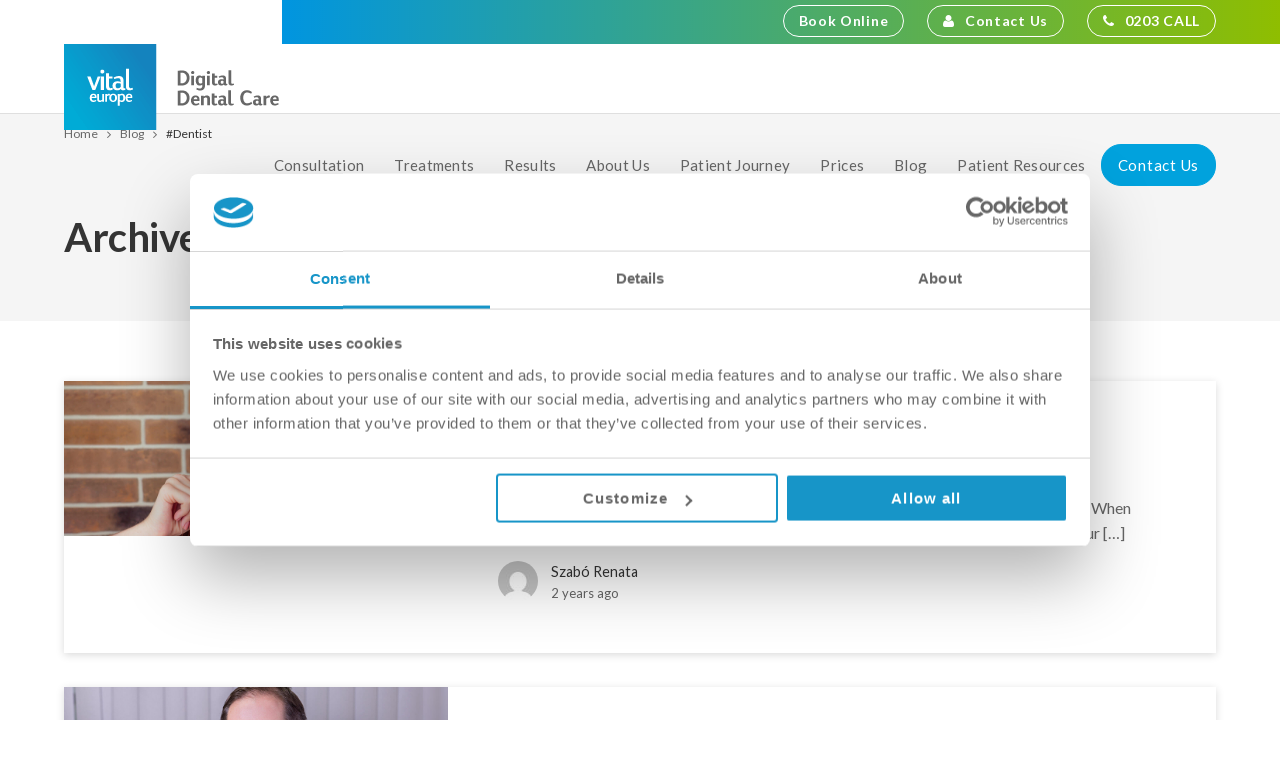

--- FILE ---
content_type: text/html; charset=UTF-8
request_url: https://www.vitaleurope.co.uk/tag/dentist/
body_size: 21793
content:
<!DOCTYPE html>
<html lang="en-GB">
<head>
<meta charset="UTF-8">
<meta name='robots' content='index, follow, max-image-preview:large, max-snippet:-1, max-video-preview:-1' />
<style>img:is([sizes="auto" i], [sizes^="auto," i]) { contain-intrinsic-size: 3000px 1500px }</style>
<!-- Google Tag Manager for WordPress by gtm4wp.com -->
<script data-cfasync="false" data-pagespeed-no-defer>
var gtm4wp_datalayer_name = "dataLayer";
var dataLayer = dataLayer || [];
</script>
<!-- End Google Tag Manager for WordPress by gtm4wp.com -->
<!-- This site is optimized with the Yoast SEO plugin v26.8 - https://yoast.com/product/yoast-seo-wordpress/ -->
<title>#dentist Archives - VitalEurope</title>
<link rel="canonical" href="https://www.vitaleurope.co.uk/tag/dentist/" />
<link rel="next" href="https://www.vitaleurope.co.uk/tag/dentist/page/2/" />
<meta property="og:locale" content="en_GB" />
<meta property="og:type" content="article" />
<meta property="og:title" content="#dentist Archives - VitalEurope" />
<meta property="og:url" content="https://www.vitaleurope.co.uk/tag/dentist/" />
<meta property="og:site_name" content="VitalEurope" />
<meta name="twitter:card" content="summary_large_image" />
<script type="application/ld+json" class="yoast-schema-graph">{"@context":"https://schema.org","@graph":[{"@type":"CollectionPage","@id":"https://www.vitaleurope.co.uk/tag/dentist/","url":"https://www.vitaleurope.co.uk/tag/dentist/","name":"#dentist Archives - VitalEurope","isPartOf":{"@id":"https://www.vitaleurope.co.uk/#website"},"primaryImageOfPage":{"@id":"https://www.vitaleurope.co.uk/tag/dentist/#primaryimage"},"image":{"@id":"https://www.vitaleurope.co.uk/tag/dentist/#primaryimage"},"thumbnailUrl":"https://www.vitaleurope.co.uk/wp-content/uploads/2023/12/tooth_extraction.jpg","breadcrumb":{"@id":"https://www.vitaleurope.co.uk/tag/dentist/#breadcrumb"},"inLanguage":"en-GB"},{"@type":"ImageObject","inLanguage":"en-GB","@id":"https://www.vitaleurope.co.uk/tag/dentist/#primaryimage","url":"https://www.vitaleurope.co.uk/wp-content/uploads/2023/12/tooth_extraction.jpg","contentUrl":"https://www.vitaleurope.co.uk/wp-content/uploads/2023/12/tooth_extraction.jpg","width":1980,"height":800,"caption":"tooth extraction"},{"@type":"BreadcrumbList","@id":"https://www.vitaleurope.co.uk/tag/dentist/#breadcrumb","itemListElement":[{"@type":"ListItem","position":1,"name":"Home","item":"https://www.vitaleurope.co.uk/"},{"@type":"ListItem","position":2,"name":"#dentist"}]},{"@type":"WebSite","@id":"https://www.vitaleurope.co.uk/#website","url":"https://www.vitaleurope.co.uk/","name":"VitalEurope","description":"Dental Implant Clinic London","potentialAction":[{"@type":"SearchAction","target":{"@type":"EntryPoint","urlTemplate":"https://www.vitaleurope.co.uk/?s={search_term_string}"},"query-input":{"@type":"PropertyValueSpecification","valueRequired":true,"valueName":"search_term_string"}}],"inLanguage":"en-GB"}]}</script>
<!-- / Yoast SEO plugin. -->
<link rel='dns-prefetch' href='//fonts.googleapis.com' />
<link rel="alternate" type="application/rss+xml" title="VitalEurope &raquo; Feed" href="https://www.vitaleurope.co.uk/feed/" />
<link rel="alternate" type="application/rss+xml" title="VitalEurope &raquo; Comments Feed" href="https://www.vitaleurope.co.uk/comments/feed/" />
<link rel="alternate" type="application/rss+xml" title="VitalEurope &raquo; #dentist Tag Feed" href="https://www.vitaleurope.co.uk/tag/dentist/feed/" />
<script type="text/javascript">
var ajaxurl = 'https://www.vitaleurope.co.uk/wp-admin/admin-ajax.php';
</script>
<!-- <link rel='stylesheet' id='wp-block-library-css' href='https://www.vitaleurope.co.uk/wp-includes/css/dist/block-library/style.min.css?ver=aca4ff6616b8bf0c303795f762e9edb2' type='text/css' media='all' /> -->
<!-- <link rel='stylesheet' id='wp-components-css' href='https://www.vitaleurope.co.uk/wp-includes/css/dist/components/style.min.css?ver=aca4ff6616b8bf0c303795f762e9edb2' type='text/css' media='all' /> -->
<!-- <link rel='stylesheet' id='wp-preferences-css' href='https://www.vitaleurope.co.uk/wp-includes/css/dist/preferences/style.min.css?ver=aca4ff6616b8bf0c303795f762e9edb2' type='text/css' media='all' /> -->
<!-- <link rel='stylesheet' id='wp-block-editor-css' href='https://www.vitaleurope.co.uk/wp-includes/css/dist/block-editor/style.min.css?ver=aca4ff6616b8bf0c303795f762e9edb2' type='text/css' media='all' /> -->
<!-- <link rel='stylesheet' id='popup-maker-block-library-style-css' href='https://www.vitaleurope.co.uk/wp-content/plugins/popup-maker/dist/packages/block-library-style.css?ver=dbea705cfafe089d65f1' type='text/css' media='all' /> -->
<!-- <link rel='stylesheet' id='ab_test_styles-css' href='https://www.vitaleurope.co.uk/wp-content/plugins/bt-bb-ab/css/experiment-frontend.css?ver=aca4ff6616b8bf0c303795f762e9edb2' type='text/css' media='all' /> -->
<link rel="stylesheet" type="text/css" href="//www.vitaleurope.co.uk/wp-content/cache/wpfc-minified/7kah5uoc/8etcc.css" media="all"/>
<style id='classic-theme-styles-inline-css' type='text/css'>
/*! This file is auto-generated */
.wp-block-button__link{color:#fff;background-color:#32373c;border-radius:9999px;box-shadow:none;text-decoration:none;padding:calc(.667em + 2px) calc(1.333em + 2px);font-size:1.125em}.wp-block-file__button{background:#32373c;color:#fff;text-decoration:none}
</style>
<style id='global-styles-inline-css' type='text/css'>
:root{--wp--preset--aspect-ratio--square: 1;--wp--preset--aspect-ratio--4-3: 4/3;--wp--preset--aspect-ratio--3-4: 3/4;--wp--preset--aspect-ratio--3-2: 3/2;--wp--preset--aspect-ratio--2-3: 2/3;--wp--preset--aspect-ratio--16-9: 16/9;--wp--preset--aspect-ratio--9-16: 9/16;--wp--preset--color--black: #000000;--wp--preset--color--cyan-bluish-gray: #abb8c3;--wp--preset--color--white: #ffffff;--wp--preset--color--pale-pink: #f78da7;--wp--preset--color--vivid-red: #cf2e2e;--wp--preset--color--luminous-vivid-orange: #ff6900;--wp--preset--color--luminous-vivid-amber: #fcb900;--wp--preset--color--light-green-cyan: #7bdcb5;--wp--preset--color--vivid-green-cyan: #00d084;--wp--preset--color--pale-cyan-blue: #8ed1fc;--wp--preset--color--vivid-cyan-blue: #0693e3;--wp--preset--color--vivid-purple: #9b51e0;--wp--preset--gradient--vivid-cyan-blue-to-vivid-purple: linear-gradient(135deg,rgba(6,147,227,1) 0%,rgb(155,81,224) 100%);--wp--preset--gradient--light-green-cyan-to-vivid-green-cyan: linear-gradient(135deg,rgb(122,220,180) 0%,rgb(0,208,130) 100%);--wp--preset--gradient--luminous-vivid-amber-to-luminous-vivid-orange: linear-gradient(135deg,rgba(252,185,0,1) 0%,rgba(255,105,0,1) 100%);--wp--preset--gradient--luminous-vivid-orange-to-vivid-red: linear-gradient(135deg,rgba(255,105,0,1) 0%,rgb(207,46,46) 100%);--wp--preset--gradient--very-light-gray-to-cyan-bluish-gray: linear-gradient(135deg,rgb(238,238,238) 0%,rgb(169,184,195) 100%);--wp--preset--gradient--cool-to-warm-spectrum: linear-gradient(135deg,rgb(74,234,220) 0%,rgb(151,120,209) 20%,rgb(207,42,186) 40%,rgb(238,44,130) 60%,rgb(251,105,98) 80%,rgb(254,248,76) 100%);--wp--preset--gradient--blush-light-purple: linear-gradient(135deg,rgb(255,206,236) 0%,rgb(152,150,240) 100%);--wp--preset--gradient--blush-bordeaux: linear-gradient(135deg,rgb(254,205,165) 0%,rgb(254,45,45) 50%,rgb(107,0,62) 100%);--wp--preset--gradient--luminous-dusk: linear-gradient(135deg,rgb(255,203,112) 0%,rgb(199,81,192) 50%,rgb(65,88,208) 100%);--wp--preset--gradient--pale-ocean: linear-gradient(135deg,rgb(255,245,203) 0%,rgb(182,227,212) 50%,rgb(51,167,181) 100%);--wp--preset--gradient--electric-grass: linear-gradient(135deg,rgb(202,248,128) 0%,rgb(113,206,126) 100%);--wp--preset--gradient--midnight: linear-gradient(135deg,rgb(2,3,129) 0%,rgb(40,116,252) 100%);--wp--preset--font-size--small: 13px;--wp--preset--font-size--medium: 20px;--wp--preset--font-size--large: 36px;--wp--preset--font-size--x-large: 42px;--wp--preset--spacing--20: 0.44rem;--wp--preset--spacing--30: 0.67rem;--wp--preset--spacing--40: 1rem;--wp--preset--spacing--50: 1.5rem;--wp--preset--spacing--60: 2.25rem;--wp--preset--spacing--70: 3.38rem;--wp--preset--spacing--80: 5.06rem;--wp--preset--shadow--natural: 6px 6px 9px rgba(0, 0, 0, 0.2);--wp--preset--shadow--deep: 12px 12px 50px rgba(0, 0, 0, 0.4);--wp--preset--shadow--sharp: 6px 6px 0px rgba(0, 0, 0, 0.2);--wp--preset--shadow--outlined: 6px 6px 0px -3px rgba(255, 255, 255, 1), 6px 6px rgba(0, 0, 0, 1);--wp--preset--shadow--crisp: 6px 6px 0px rgba(0, 0, 0, 1);}:where(.is-layout-flex){gap: 0.5em;}:where(.is-layout-grid){gap: 0.5em;}body .is-layout-flex{display: flex;}.is-layout-flex{flex-wrap: wrap;align-items: center;}.is-layout-flex > :is(*, div){margin: 0;}body .is-layout-grid{display: grid;}.is-layout-grid > :is(*, div){margin: 0;}:where(.wp-block-columns.is-layout-flex){gap: 2em;}:where(.wp-block-columns.is-layout-grid){gap: 2em;}:where(.wp-block-post-template.is-layout-flex){gap: 1.25em;}:where(.wp-block-post-template.is-layout-grid){gap: 1.25em;}.has-black-color{color: var(--wp--preset--color--black) !important;}.has-cyan-bluish-gray-color{color: var(--wp--preset--color--cyan-bluish-gray) !important;}.has-white-color{color: var(--wp--preset--color--white) !important;}.has-pale-pink-color{color: var(--wp--preset--color--pale-pink) !important;}.has-vivid-red-color{color: var(--wp--preset--color--vivid-red) !important;}.has-luminous-vivid-orange-color{color: var(--wp--preset--color--luminous-vivid-orange) !important;}.has-luminous-vivid-amber-color{color: var(--wp--preset--color--luminous-vivid-amber) !important;}.has-light-green-cyan-color{color: var(--wp--preset--color--light-green-cyan) !important;}.has-vivid-green-cyan-color{color: var(--wp--preset--color--vivid-green-cyan) !important;}.has-pale-cyan-blue-color{color: var(--wp--preset--color--pale-cyan-blue) !important;}.has-vivid-cyan-blue-color{color: var(--wp--preset--color--vivid-cyan-blue) !important;}.has-vivid-purple-color{color: var(--wp--preset--color--vivid-purple) !important;}.has-black-background-color{background-color: var(--wp--preset--color--black) !important;}.has-cyan-bluish-gray-background-color{background-color: var(--wp--preset--color--cyan-bluish-gray) !important;}.has-white-background-color{background-color: var(--wp--preset--color--white) !important;}.has-pale-pink-background-color{background-color: var(--wp--preset--color--pale-pink) !important;}.has-vivid-red-background-color{background-color: var(--wp--preset--color--vivid-red) !important;}.has-luminous-vivid-orange-background-color{background-color: var(--wp--preset--color--luminous-vivid-orange) !important;}.has-luminous-vivid-amber-background-color{background-color: var(--wp--preset--color--luminous-vivid-amber) !important;}.has-light-green-cyan-background-color{background-color: var(--wp--preset--color--light-green-cyan) !important;}.has-vivid-green-cyan-background-color{background-color: var(--wp--preset--color--vivid-green-cyan) !important;}.has-pale-cyan-blue-background-color{background-color: var(--wp--preset--color--pale-cyan-blue) !important;}.has-vivid-cyan-blue-background-color{background-color: var(--wp--preset--color--vivid-cyan-blue) !important;}.has-vivid-purple-background-color{background-color: var(--wp--preset--color--vivid-purple) !important;}.has-black-border-color{border-color: var(--wp--preset--color--black) !important;}.has-cyan-bluish-gray-border-color{border-color: var(--wp--preset--color--cyan-bluish-gray) !important;}.has-white-border-color{border-color: var(--wp--preset--color--white) !important;}.has-pale-pink-border-color{border-color: var(--wp--preset--color--pale-pink) !important;}.has-vivid-red-border-color{border-color: var(--wp--preset--color--vivid-red) !important;}.has-luminous-vivid-orange-border-color{border-color: var(--wp--preset--color--luminous-vivid-orange) !important;}.has-luminous-vivid-amber-border-color{border-color: var(--wp--preset--color--luminous-vivid-amber) !important;}.has-light-green-cyan-border-color{border-color: var(--wp--preset--color--light-green-cyan) !important;}.has-vivid-green-cyan-border-color{border-color: var(--wp--preset--color--vivid-green-cyan) !important;}.has-pale-cyan-blue-border-color{border-color: var(--wp--preset--color--pale-cyan-blue) !important;}.has-vivid-cyan-blue-border-color{border-color: var(--wp--preset--color--vivid-cyan-blue) !important;}.has-vivid-purple-border-color{border-color: var(--wp--preset--color--vivid-purple) !important;}.has-vivid-cyan-blue-to-vivid-purple-gradient-background{background: var(--wp--preset--gradient--vivid-cyan-blue-to-vivid-purple) !important;}.has-light-green-cyan-to-vivid-green-cyan-gradient-background{background: var(--wp--preset--gradient--light-green-cyan-to-vivid-green-cyan) !important;}.has-luminous-vivid-amber-to-luminous-vivid-orange-gradient-background{background: var(--wp--preset--gradient--luminous-vivid-amber-to-luminous-vivid-orange) !important;}.has-luminous-vivid-orange-to-vivid-red-gradient-background{background: var(--wp--preset--gradient--luminous-vivid-orange-to-vivid-red) !important;}.has-very-light-gray-to-cyan-bluish-gray-gradient-background{background: var(--wp--preset--gradient--very-light-gray-to-cyan-bluish-gray) !important;}.has-cool-to-warm-spectrum-gradient-background{background: var(--wp--preset--gradient--cool-to-warm-spectrum) !important;}.has-blush-light-purple-gradient-background{background: var(--wp--preset--gradient--blush-light-purple) !important;}.has-blush-bordeaux-gradient-background{background: var(--wp--preset--gradient--blush-bordeaux) !important;}.has-luminous-dusk-gradient-background{background: var(--wp--preset--gradient--luminous-dusk) !important;}.has-pale-ocean-gradient-background{background: var(--wp--preset--gradient--pale-ocean) !important;}.has-electric-grass-gradient-background{background: var(--wp--preset--gradient--electric-grass) !important;}.has-midnight-gradient-background{background: var(--wp--preset--gradient--midnight) !important;}.has-small-font-size{font-size: var(--wp--preset--font-size--small) !important;}.has-medium-font-size{font-size: var(--wp--preset--font-size--medium) !important;}.has-large-font-size{font-size: var(--wp--preset--font-size--large) !important;}.has-x-large-font-size{font-size: var(--wp--preset--font-size--x-large) !important;}
:where(.wp-block-post-template.is-layout-flex){gap: 1.25em;}:where(.wp-block-post-template.is-layout-grid){gap: 1.25em;}
:where(.wp-block-columns.is-layout-flex){gap: 2em;}:where(.wp-block-columns.is-layout-grid){gap: 2em;}
:root :where(.wp-block-pullquote){font-size: 1.5em;line-height: 1.6;}
</style>
<!-- <link rel='stylesheet' id='wp-blog-designer-fontawesome-stylesheets-css' href='https://www.vitaleurope.co.uk/wp-content/plugins/blog-designer//admin/css/fontawesome-all.min.css?ver=1.0' type='text/css' media='all' /> -->
<!-- <link rel='stylesheet' id='wp-blog-designer-css-stylesheets-css' href='https://www.vitaleurope.co.uk/wp-content/plugins/blog-designer/public/css/designer_css.css?ver=1.0' type='text/css' media='all' /> -->
<!-- <link rel='stylesheet' id='contact-form-7-css' href='https://www.vitaleurope.co.uk/wp-content/plugins/contact-form-7/includes/css/styles.css?ver=6.1.4' type='text/css' media='all' /> -->
<!-- <link rel='stylesheet' id='wpcf7-redirect-script-frontend-css' href='https://www.vitaleurope.co.uk/wp-content/plugins/wpcf7-redirect/build/assets/frontend-script.css?ver=2c532d7e2be36f6af233' type='text/css' media='all' /> -->
<!-- <link rel='stylesheet' id='bateaux-css' href='https://www.vitaleurope.co.uk/wp-content/themes/bateaux/dist/css/main.min.css?ver=1.2.6' type='text/css' media='all' /> -->
<!-- <link rel='stylesheet' id='bateaux-child-css' href='https://www.vitaleurope.co.uk/wp-content/themes/bateaux-child/style.css?ver=aca4ff6616b8bf0c303795f762e9edb2' type='text/css' media='all' /> -->
<!-- <link rel='stylesheet' id='mediaelement-css' href='https://www.vitaleurope.co.uk/wp-includes/js/mediaelement/mediaelementplayer-legacy.min.css?ver=4.2.17' type='text/css' media='all' /> -->
<!-- <link rel='stylesheet' id='wp-mediaelement-css' href='https://www.vitaleurope.co.uk/wp-includes/js/mediaelement/wp-mediaelement.min.css?ver=aca4ff6616b8bf0c303795f762e9edb2' type='text/css' media='all' /> -->
<!-- <link rel='stylesheet' id='bateaux-custom-css' href='//www.vitaleurope.co.uk/wp-content/uploads/style-custom.css?ver=b6680557' type='text/css' media='all' /> -->
<link rel="stylesheet" type="text/css" href="//www.vitaleurope.co.uk/wp-content/cache/wpfc-minified/eg0y5g9k/8etcf.css" media="all"/>
<link rel='stylesheet' id='bateaux-google-fonts-css' href='//fonts.googleapis.com/css?family=Lato%3A400%2C400italic%2C700%2C700italic%2C900%2C900italic%2Citalic&#038;subset=latin-ext%2Clatin&#038;ver=aca4ff6616b8bf0c303795f762e9edb2' type='text/css' media='all' />
<!--n2css--><!--n2js--><script src='//www.vitaleurope.co.uk/wp-content/cache/wpfc-minified/d2o1gvxs/stgj.js' type="text/javascript"></script>
<!-- <script type="text/javascript" src="https://www.vitaleurope.co.uk/wp-content/plugins/jquery-updater/js/jquery-4.0.0.min.js?ver=4.0.0" id="jquery-core-js"></script> -->
<!-- <script type="text/javascript" src="https://www.vitaleurope.co.uk/wp-content/plugins/jquery-updater/js/jquery-migrate-3.6.0.min.js?ver=3.6.0" id="jquery-migrate-js"></script> -->
<!-- <script type="text/javascript" src="https://www.vitaleurope.co.uk/wp-includes/js/imagesloaded.min.js?ver=5.0.0" id="imagesloaded-js"></script> -->
<!-- <script type="text/javascript" src="https://www.vitaleurope.co.uk/wp-includes/js/masonry.min.js?ver=4.2.2" id="masonry-js"></script> -->
<!-- <script type="text/javascript" src="https://www.vitaleurope.co.uk/wp-content/plugins/blog-designer/public/js/ticker.min.js?ver=1.0" id="ticker-js"></script> -->
<!-- <script type="text/javascript" src="https://www.vitaleurope.co.uk/wp-content/plugins/blog-designer/public/js/designer.js?ver=1.0" id="wp-blog-designer-script-js"></script> -->
<!-- <script type="text/javascript" src="https://www.vitaleurope.co.uk/wp-content/themes/bateaux-child/js/custom.js?ver=aca4ff6616b8bf0c303795f762e9edb2" id="custom-script-js"></script> -->
<link rel="https://api.w.org/" href="https://www.vitaleurope.co.uk/wp-json/" /><link rel="alternate" title="JSON" type="application/json" href="https://www.vitaleurope.co.uk/wp-json/wp/v2/tags/27" /><link rel="EditURI" type="application/rsd+xml" title="RSD" href="https://www.vitaleurope.co.uk/xmlrpc.php?rsd" />
<style type="text/css" id="csseditorglobal">
.btx-topbar{background:#ffffff;background:-moz-linear-gradient(left,#ffffff 0%,#ffffff 22%,#ffffff 22%,#0095e0 22%,#8fbe00 100%);background:-webkit-linear-gradient(left,#ffffff 0%,#ffffff 22%,#ffffff 22%,#0095e0 22%,#8fbe00 100%);background:linear-gradient(to right,#ffffff 0%,#ffffff 22%,#ffffff 22%,#0095e0 22%,#8fbe00 100%);filter:progid:DXImageTransform.Microsoft.gradient( startColorstr='#ffffff',endColorstr='#8fbe00',GradientType=1 );}
.btx-topbar .btx-topbar-column{text-align:right;}
.btx-feature-body>*{margin-bottom:10px;}
.btx-widgets .btx-heading>h3{font-size:24px;}
.btx-tab-nav .btx-tab-nav-title{padding:6px 20px;}
.btx-accordion-title{vertical-align:middle;font-size:18px;font-weight:700;}
#menu-item-704 a{.line-height:65px;}
.btx-navbar .btx-menu>li>a{height:100%;padding-right:15px;padding-left:15px;margin-bottom:-75px;}
.btx-topbar{line-height:38px}
.btx-topbar{font-size:16px;}
.btx-heading--border .btx-heading-text{display:inline-block;padding:10px 40px;border:3px solid;word-break:normal;}
.btx-text .btx-text-bullet li+li{margin-top:0px;}
body,.btx-box-content{line-height:1.6;}
.btx-tab--top.btx-tab--group>.btx-tab-nav>li:last-child{border-top-right-radius:40px;border-bottom-right-radius:40px;}
.btx-tab--top.btx-tab--group>.btx-tab-nav>li:first-child{border-top-left-radius:40px;border-bottom-left-radius:40px;}
.btx-tab-nav .btx-tab-nav-title{display:inline-block;font-weight:400;letter-spacing:.02em;}
.btx-tab-nav .active,.btx-tab--group > .btx-tab-nav > .active,.btx-tab--underline > .btx-tab-nav .active,.btx-accordion--border > .btx-accordion-panel.active .btx-accordion-heading{background-color:#0082c0 !important;border-color:#0082c0 !important;}
.btx-button>.btnx{font-size:12px;font-weight:400;letter-spacing:0.05em;}
.menu.btx-button--fill.btx-button-hover--brand > .btnx{color:#fff !important;border-color:#01a2dd !important;background-color:#01a2dd !important;text-transform:capitalize;padding-left:20px;padding-right:20px;}
.menu.btx-button--fill.btx-button-hover--brand > .btnx:hover{color:#fff !important;border-color:#8fbe00 !important;background-color:#8fbe00 !important;}
#topbar-btn > .btnx,#topbar-book-btn > .btnx,#topbar-mphone-btn > .btnx ,#topbar-phone-ppc > .btnx{color:#fff !important;border-color:#fff !important;background-color:transparent !important;font-size:14px;font-weight:700;text-transform:capitalize;padding-top:8px;padding-bottom:8px;padding-left:15px;padding-right:15px;}
#topbar-btn > .btnx:hover,#topbar-book-btn > .btnx:hover,#topbar-mphone-btn > .btnx:hover{color:#fff !important;border-color:rgba(255,255,255,0.75) !important;background-color:rgba(255,255,255,0.5) !important;}
.btx-accordion-title{vertical-align:middle;font-size:16px;font-weight:400;}
td{border-bottom-width:1px;border-bottom:1px solid #61bdeb;border-top:none;}
.btx-testimonial--balloon .btx-media-img,.btx-testimonial--border .btx-media-img{max-width:100px;max-height:100px;}
.btx-testimonial--balloon .btx-testimonial-media,.btx-testimonial--border .btx-testimonial-media{height:100px;}
.btx-footer-column{padding-top:50px;padding-bottom:30px;}
#image_foot{padding-top:7px;padding-bottom:4px;}
#image1{opacity:0.8;}
#image1:hover{opacity:1;}
.btx-modal-close,.mfp-close,.mfp-preloader a:hover{color:#fff;}
input,select,textarea{border-radius:30px;}
.table ul,menu,dir{margin-top:0px !important;margin-bottom:0px !important;}
.otw-eight,.otw-row .otw-eight{width:100%;}
#landing-link a,a:hover.btx-s-text-color,a:hover.btx-p-text-color{color:#fff;}
#landing-link a,a:hover.btx-s-text-color{color:#fff;}
.btx-modal-close,.mfp-close,.mfp-preloader a:hover{z-index:1000000;}
.btx-layout-responsive .btx-archive .btx-col-12:not(.slick-slide),.btx-layout-responsive .btx-item:not(.btx-box):not(.btx-gallery):not(.btx-entries--hover-content):not(.btx-product--overlay):not(.btx-product--onhover) .btx-col-12:not(.slick-slide),.btx-layout-responsive .btx-relatedpost .btx-col-12:not(.slick-slide){margin-top:0;margin-bottom:0;}
.otw-sc-box div{padding:0 0 0 0;font-size:16px;text-align:center;}
.otw-b-animated-image{padding:0px 0 0px 0;}
.otw_gm_content h2,h4{margin:0 0 0 0;}
.otw-button{
background-color:#8FBE00 !important;font-family:Lato;background-image:none;text-shadow:none;font-size:12px !important;font-weight:100;letter-spacing:0.05em;}
.otw-button:hover{background-color:#1795C8 !important;text-shadow:none;font-size:12px;font-weight:100;}
textarea{height:100px;}
.fm-rounded.fm-side-space{margin:3px;z-index:1000000;}
.homeoffer{z-index:1000000 !important;}
.btx-pricing-body-text{font-size:20px;}
.twentytwenty-handle{border-color:rgb(23,149,200);max-width:250px;left:60px;}
.twentytwenty-horizontal .twentytwenty-handle:before{background-color:rgb(23,149,200);margin-bottom:20px;box-shadow:0 0px 0 white,0px 0px 12px rgba(51,51,51,0.5);}
.twentytwenty-horizontal .twentytwenty-handle:after{background-color:rgb(23,149,200);margin-top:20px;box-shadow:0 0px 0 white,0px 0px 12px rgba(51,51,51,0.5);}
.twenty20{max-width:300px !important;margin:auto;}
.form-white-label .btx-form-container label{color:white;}
.form-white-label .btx-form-container .required{color:white;}
.form-white-label .btx-form-container input{background-color:#F1F1F1;color:black;}
.slick-next .btx-carousel-arrow .slick-arrow .references-slider span{color:rgb(23,149,200);}
.referenceslider span{color:rgb(23,149,200) !important;}
.wpcf7-validation-errors{
border:0px !important;
color:white;}
span .wpcf7-not-valid-tip{
color:#FF9C70;
font-weight:bold;}
.vital-align-top{vertical-align:top !important;}
div.pum-content{outline-style:none !important;}
.ve-hide-on-mobil{display:inline-block;}
.ve-visible-on-mobil{display:none;}
#ppclandingtelfooter{display:none;}
.minimal-margin{margin-top:0px !important;margin-bottom:0px !important;}
input[type=radio]{transform:scale(1.8);margin:5px 10px 5px 10px;}
input[type=radio]:before{background-color:transparent;}
input[type=radio]:checked:before{background-color:transparent;}
input[type=radio]:checked:after{background-color:transparent;}
.veinputlabel{margin-top:0px !important;margin-bottom:0px !important;line-height:1.1;}
.radio-group label{display:flex;align-items:center;margin-bottom:15px}
.radio-group input[type="radio"]{transform:scale(1.8);margin:10px 15px 10px 15px;}
.radio-group span{font-size:16px;text-transform:uppercase}
#acceptanceinform{font-size:16px;text-transform:uppercase}
.veukacceptancecheckbox{transform:scale(1.4);margin-right:15px;font-size:16px;}</style>
<style type="text/css" id="csseditordesktop">
@media only screen and (min-width: 1024px)  {
.slick-dots{position:absolute;bottom:-30px;left:50%;padding:0;margin:0 auto;}
#image1{
width:200px;}
.prices h2{font-size:32px;}
.prices h4{font-size:16px;margin-top:-15px;}
.prices body,.btx-box-content{line-height:1.5;}
.btx-tab-nav .btx-tab-nav-title{font-size:13px;padding:10px 15px;letter-spacing:-.01em;}
.btx-table th{font-size:15px;}
.btx-table td{font-size:13px;}
.patient .btx-button>.btnx{font-size:16px;font-weight:400;letter-spacing:0.05em;}
.btx-table th{font-size:16px;}
.btx-table td{font-size:15px;}
.sub-menu{top:68px;}
#formgomb{font-size:17px !important;font-family:'Lato';font-weight:500;font-kerning:normal;text-align:center;text-transform:uppercase;letter-spacing:0px;height:auto;line-height:1.2;margin-top:0px;margin-bottom:0px;}
#gombok > div{margin-top:10px;margin-bottom:10px}
#block-15{display:none;}}
</style>
<style type="text/css" id="csseditortablet">
@media only screen and (min-width: 667px) and (max-width: 1024px)  {
h1{font-size:22px !important;}
h2{font-size:28px !important;}
h3{font-size:24px !important;}
.slick-dots{position:absolute;bottom:-30px;left:50%;padding:0;margin:0 auto;}
#image1{
width:160px;}
#topbar-btn.btx-button--fill.btx-button-hover--brand > .btnx{padding-top:6px;padding-bottom:5px;}
#topbar-book-btn.btx-button--fill.btx-button-hover--brand > .btnx{padding-top:6px;padding-bottom:5px;}
#topbar-mphone-btn.btx-button--fill.btx-button-hover--brand > .btnx{padding-top:6px;padding-bottom:5px;}
.btx-tab-nav .btx-tab-nav-title{font-size:11px;letter-spacing:-.02em;padding:10px 6px;}
.btx-table th{font-size:14px;}
.btx-table td{font-size:12px;}
.patient .btx-button>.btnx{font-size:14px;font-weight:400;letter-spacing:0.05em;}
.btx-table td{padding:10px 30px;text-align:inherit;}
.btx-table th{padding:15px 30px !important;}
.page-id-1050 .btx-layout-responsive.btx-layout--frame.header-on-frame,.btx-layout-responsive.btx-layout--no-navbar .btx-content-wrapper{padding-top:0px !important;}
.sub-menu li{background-color:#f6f6f6}
.sub-menu a{font-size:10px}}
</style>
<style type="text/css" id="csseditorphone">
@media only screen  and (min-width: 320px)  and (max-width: 667px) {
h1{font-size:30px !important;}
h2{font-size:26px !important;}
h3{font-size:22px !important;}
.slick-dots{bottom:-20px;position:inherit;}
.btx-topbar{background:#8EBE00;padding-left:0px;padding-right:0px;}
.mobile-topbar-enable .btx-topbar{height:60px;}
#image1{
width:160px;}
#topbar-btn.btx-button--fill.btx-button-hover--brand > .btnx{padding-top:5px;padding-bottom:5px;}
#topbar-book-btn.btx-button--fill.btx-button-hover--brand > .btnx{padding-top:5px;padding-bottom:5px;}
#topbar-mphone-btn.btx-button--fill.btx-button-hover--brand > .btnx{padding-top:5px;padding-bottom:5px;}
#topbar-phone-ppc.btx-button--fill.btx-button-hover--brand > .btnx{padding-top:5px;padding-bottom:5px;}
.btx-tab-nav .btx-tab-nav-title{font-size:12px}
.btx-table th{font-size:13px;}
.btx-table td{font-size:13px;}
.btx-button>.btnx{font-size:14px}
.page-id-1050 .btx-layout-responsive.btx-layout--frame.header-on-frame,.btx-layout-responsive.btx-layout--no-navbar .btx-content-wrapper{padding-top:0px !important;}
.sub-menu li{background-color:#f6f6f6;padding-left:10px;}
.sub-menu a{font-size:20px;}
.btx-text{font-size:16px !important;}
.btx-form-container label{font-size:16px !important;}
.mobiletext{letter-spacing:0px;line-height:1.2;}
#formgomb{font-size:15px !important;font-family:'Lato';font-weight:400 !important;font-kerning:none;text-align:left;letter-spacing:0px;height:auto;line-height:1.2;margin-top:0px;margin-bottom:0px;}
.ve-hide-on-mobil{display:none;}
.ve-visible-on-mobil{display:inline-block;}
#block-13{display:none;}
.btx-topbar .widget+.widget{margin-left:3px;}
.btx-collapsed-menu--right.hide .btx-menu>li,.btx-mega-menu,.sub-menu{padding-left:40px;}
.btx-collapsed-menu--classic{display:none;position:relative;width:100%;max-height:80%;overflow:auto;padding-top:10px;padding-bottom:10px;line-height:2;z-index:10;-webkit-transform:translateY(-100%);-moz-transform:translateY(-100%);-ms-transform:translateY(-100%);-o-transform:translateY(-100%);transform:translateY(-100%);-webkit-transition-property:all;-moz-transition-property:all;transition-property:all;-webkit-transition-duration:.4s;-moz-transition-duration:.4s;transition-duration:.4s;-webkit-transition-timing-function:cubic-bezier(.25,.5,.55,.95);-moz-transition-timing-function:cubic-bezier(.25,.5,.55,.95);transition-timing-function:cubic-bezier(.25,.5,.55,.95);}
.btx-header{position:fixed;top:0px;width:100%;z-index:100;}
.ve-space-after-menuitem{padding-bottom:40px;}}
</style>
<script id='abst_ajax'>var bt_ajaxurl = 'https://www.vitaleurope.co.uk/wp-admin/admin-ajax.php';var bt_adminurl = 'https://www.vitaleurope.co.uk/wp-admin/';var bt_pluginurl = 'https://www.vitaleurope.co.uk/wp-content/plugins/bt-bb-ab/';var bt_homeurl = 'https://www.vitaleurope.co.uk';</script><script id='abst_variables'>var bt_ajaxurl = 'https://www.vitaleurope.co.uk/wp-admin/admin-ajax.php';var bt_experiments = {};
bt_experiments["7058"] = {"name":"Relaxed dentistry","target_percentage":"100","url_query":"","conversion_page":"embed","conversion_url":"","conversion_time":"0","conversion_style":true,"conversion_selector":"","conversion_text":"","goals":[],"test_type":"full_page","is_current_user_track":true,"full_page_default_page":"7006","page_variations":{"7013":"https:\/\/www.vitaleurope.co.uk\/relaxed-dentistry-in-budapest-and-london-dl-b\/"},"use_order_value":"","css_test_variations":"2","test_status":"publish","test_winner":"","target_option_device_size":"all"}; bt_conversion_vars = [];</script><style> .page-id-7006,.postid-7006{display:none;} .7006{display:none;}</style><style>
/* Default hidden styles for all variations */
[bt-variation]:not(.bt-show-variation),
[data-bt-variation]:not(.bt-show-variation) {
opacity: 0 !important;
display: none !important;
}
/* First hidden element uses display: inherit */
[bt-variation]:not(.bt-show-variation):first-of-type,
[data-bt-variation]:not(.bt-show-variation):first-of-type {
display: inherit !important; /* Ensure it still occupies layout space */
}
/* When the body has the ab-test-setup-complete class, revert to fully hidden */
body.ab-test-setup-complete [bt-variation]:not(.bt-show-variation),
body.ab-test-setup-complete [data-bt-variation]:not(.bt-show-variation) {
display: none !important;
opacity: 1 !important; /* Reset opacity just in case */
visibility: visible !important; /* Reset visibility */
}
</style></script><style>[bt_hidden=true] { display: none !important; visibility: hidden !important; height: 0 !important; }  </style><script>
var conversion_details = {"7058":{"conversion_page_id":"embed","target_percentage":"100","time_active":"0","url_query":"","conversion_text":"","use_order_value":""}};
var current_page = [null];
</script><script type="text/javascript">
(function(url){
if(/(?:Chrome\/26\.0\.1410\.63 Safari\/537\.31|WordfenceTestMonBot)/.test(navigator.userAgent)){ return; }
var addEvent = function(evt, handler) {
if (window.addEventListener) {
document.addEventListener(evt, handler, false);
} else if (window.attachEvent) {
document.attachEvent('on' + evt, handler);
}
};
var removeEvent = function(evt, handler) {
if (window.removeEventListener) {
document.removeEventListener(evt, handler, false);
} else if (window.detachEvent) {
document.detachEvent('on' + evt, handler);
}
};
var evts = 'contextmenu dblclick drag dragend dragenter dragleave dragover dragstart drop keydown keypress keyup mousedown mousemove mouseout mouseover mouseup mousewheel scroll'.split(' ');
var logHuman = function() {
if (window.wfLogHumanRan) { return; }
window.wfLogHumanRan = true;
var wfscr = document.createElement('script');
wfscr.type = 'text/javascript';
wfscr.async = true;
wfscr.src = url + '&r=' + Math.random();
(document.getElementsByTagName('head')[0]||document.getElementsByTagName('body')[0]).appendChild(wfscr);
for (var i = 0; i < evts.length; i++) {
removeEvent(evts[i], logHuman);
}
};
for (var i = 0; i < evts.length; i++) {
addEvent(evts[i], logHuman);
}
})('//www.vitaleurope.co.uk/?wordfence_lh=1&hid=AF5B06A2A22F2CA6CD6AED631B945AD4');
</script><meta name="ti-site-data" content="[base64]" />
<!-- Google Tag Manager for WordPress by gtm4wp.com -->
<!-- GTM Container placement set to automatic -->
<script data-cfasync="false" data-pagespeed-no-defer>
var dataLayer_content = [];
dataLayer.push( dataLayer_content );
</script>
<script data-cfasync="false" data-pagespeed-no-defer>
(function(w,d,s,l,i){w[l]=w[l]||[];w[l].push({'gtm.start':
new Date().getTime(),event:'gtm.js'});var f=d.getElementsByTagName(s)[0],
j=d.createElement(s),dl=l!='dataLayer'?'&l='+l:'';j.async=true;j.src=
'//www.googletagmanager.com/gtm.js?id='+i+dl;f.parentNode.insertBefore(j,f);
})(window,document,'script','dataLayer','GTM-K6RG874X');
</script>
<!-- End Google Tag Manager for WordPress by gtm4wp.com --><script type="application/ld+json">
{
"@context": "https://schema.org",
"@type": "Dentist",
"name": "Vital Europe",
"address": [
{
"@type": "PostalAddress",
"streetAddress": "33 Riding House Street",
"addressLocality": "London",
"postalCode": "W1W 7DZ",
"addressCountry": "UK"
},
{
"@type": "PostalAddress",
"streetAddress": "Nagyszőlős utca 11-15",
"addressLocality": "Budapest",
"postalCode": "1113",
"addressCountry": "Hungary"
}
],
"description": "Dental clinic specialising in dental tourism. Consultations in London, treatment in Budapest."
}
</script>
<link rel="icon" type="image/x-icon" href="https://www.vitaleurope.co.uk/wp-content/uploads/2018/07/logo.png" /><link rel="apple-touch-icon" href="https://www.vitaleurope.co.uk/wp-content/uploads/2018/07/footer-logo.png" /><meta name="viewport" content="width=device-width, initial-scale=1.0"><!--[if lte IE 9]><style type="text/css">.btx-opacity1 { opacity: 1; }</style><![endif]-->
<!-- Meta Pixel Code -->
<script type='text/javascript'>
!function(f,b,e,v,n,t,s){if(f.fbq)return;n=f.fbq=function(){n.callMethod?
n.callMethod.apply(n,arguments):n.queue.push(arguments)};if(!f._fbq)f._fbq=n;
n.push=n;n.loaded=!0;n.version='2.0';n.queue=[];t=b.createElement(e);t.async=!0;
t.src=v;s=b.getElementsByTagName(e)[0];s.parentNode.insertBefore(t,s)}(window,
document,'script','https://connect.facebook.net/en_US/fbevents.js');
</script>
<!-- End Meta Pixel Code -->
<script type='text/javascript'>var url = window.location.origin + '?ob=open-bridge';
fbq('set', 'openbridge', '1515439522053123', url);
fbq('init', '1515439522053123', {}, {
"agent": "wordpress-6.7.4-4.1.5"
})</script><script type='text/javascript'>
fbq('track', 'PageView', []);
</script><style type="text/css">.recentcomments a{display:inline !important;padding:0 !important;margin:0 !important;}</style>	</head>
<body data-scheme="light" data-layout="wide" data-arrow_style="ln-chevron" data-arrow_background="transparent"class="archive tag tag-dentist tag-27 bt-hidevars btx-layout btx-layout--wide btx-layout-responsive btx-layout--topnav btx-layout--topnav-standard">
<div class="btx-wrapper btx-p-bg-bg btx-wrapper--parallax-footer mobile-topbar-enable">
<header class="btx-header" data-transparent="" data-height="114">
<div class="btx-topbar btx-topbar--standard btx-dark-scheme">
<div class="btx-container">
<div class="btx-row">
<div class="btx-topbar-column btx-col-6">
</div>
<div class="btx-topbar-column btx-col-6">
<div class="btx-widgets">
<ul class="btx-widgets-list">
<li id="block-6" class="widget widget_block"><div class="btx-item js-item-button btx-button btx-button--fill menu btx-center-align btx-button-size--small btx-button-hover--brand btx-button-color--brand" id="topbar-book-btn">
<a href="https://www.vitaleurope.co.uk/book-a-consultation/" target="_self" class="btnx" style="border-radius:40px; border-width:1px;">Book online</a></div></li>
<li id="block-12" class="widget widget_block"><div class="btx-item js-item-button btx-button btx-button--fill menu btx-center-align btx-button-size--small btx-button-hover--brand btx-button-color--brand" id="topbar-btn">
<a href="https://www.vitaleurope.co.uk/contact/" target="_self" class="btnx" style="border-radius:40px; border-width:1px;"><i class="twf twf-user btx-icon--before"></i>Contact Us</a></div></li>
<li id="block-13" class="widget widget_block"><div style="margin: auto;" class="btx-item js-item-button btx-button btx-button--fill menu btx-center-align btx-button-size--small btx-button-hover--brand btx-button-color--brand ve-phnum-ppc" id="topbar-phone-ppc">
<a href="javascript:void(0);" onclick="return setPhoneNumber(this,null,calcPhoneNumber(),true,true)" class="btnx veCallTrack" style="color: #ffffff; border-radius:40px; border-width:1px;"><i class="twf twf-phone btx-icon--before"></i>0203 CALL	</a>
</div></li>
<li id="block-15" class="widget widget_block"><div class="btx-item js-item-button btx-button btx-button--fill menu btx-center-align btx-button-size--small btx-button-hover--brand btx-button-color--brand ve-phnum-ppc" id="topbar-mphone-btn">
<a href="javascript:void(0);" onclick="return setPhoneNumber(this,null,calcPhoneNumber(),true,false)" class="btnx veCallTrack" style="color: #ffffff; border-radius:40px; border-width:1px;"><i class="twf twf-phone btx-icon--after"></i></a>
</div></li>
</ul>
</div>
</div>
</div>
</div>
</div>
<nav class="btx-navbar btx-navbar--standard btx-light-scheme btx-highlight-border btx-navbar--right btx-navbar--small" data-height="114" data-style="standard">
<div class="btx-container">
<div class="btx-navbar-content-wrapper">
<div class="btx-navbar-header">
<a class="btx-navbar-brand" href="https://www.vitaleurope.co.uk">
<img class="btx-navbar-logo btx-navbar-logo--image" src="https://www.vitaleurope.co.uk/wp-content/uploads/2025/03/ve_dd_logo_en_250-1.png" alt="logo" />
<img class="btx-fixed-nav-logo btx-fixed-nav-logo--default" src="https://www.vitaleurope.co.uk/wp-content/uploads/2025/03/ve_dd_logo_en-1.png" alt="logo" />
</a>
</div>
<ul id="menu-menu" class="btx-navbar-nav btx-menu"><li  id="menu-item-4278" class="menu-item menu-item-type-post_type menu-item-object-page menu-item-4278"><a href="https://www.vitaleurope.co.uk/dental-consultation/">Consultation</a></li><li  id="menu-item-132" class="menu-item menu-item-type-post_type menu-item-object-page menu-item-has-children menu-item-132"><a href="https://www.vitaleurope.co.uk/treatments/">Treatments</a><ul class="sub-menu btx-s-bg-bg"><li  id="menu-item-2556" class="menu-item menu-item-type-post_type menu-item-object-page menu-item-2556"><a href="https://www.vitaleurope.co.uk/treatments/general-anesthesia/">General anesthesia</a></li><li  id="menu-item-2557" class="menu-item menu-item-type-post_type menu-item-object-page menu-item-2557"><a href="https://www.vitaleurope.co.uk/dental-implants/">Dental implants</a></li><li  id="menu-item-2553" class="menu-item menu-item-type-post_type menu-item-object-page menu-item-2553"><a href="https://www.vitaleurope.co.uk/treatments/crown/">Crown</a></li><li  id="menu-item-2552" class="menu-item menu-item-type-post_type menu-item-object-page menu-item-2552"><a href="https://www.vitaleurope.co.uk/treatments/bridge/">Bridge</a></li><li  id="menu-item-2555" class="menu-item menu-item-type-post_type menu-item-object-page menu-item-2555"><a href="https://www.vitaleurope.co.uk/treatments/dentures/">Dentures</a></li><li  id="menu-item-2568" class="menu-item menu-item-type-post_type menu-item-object-page menu-item-2568"><a href="https://www.vitaleurope.co.uk/treatments/packages/">Packages</a></li><li  id="menu-item-3333" class="menu-item menu-item-type-post_type menu-item-object-page menu-item-3333"><a href="https://www.vitaleurope.co.uk/treatments/sinuslift/">Sinus lift</a></li><li  id="menu-item-4234" class="menu-item menu-item-type-post_type menu-item-object-page menu-item-4234"><a href="https://www.vitaleurope.co.uk/treatments/dentalbonegrafting/">Dental bone grafting</a></li></ul></li><li  id="menu-item-4208" class="menu-item menu-item-type-post_type menu-item-object-page menu-item-4208"><a href="https://www.vitaleurope.co.uk/results/">Results</a></li><li  id="menu-item-1755" class="menu-item menu-item-type-post_type menu-item-object-page menu-item-has-children menu-item-1755"><a href="https://www.vitaleurope.co.uk/about-us/">About Us</a><ul class="sub-menu btx-s-bg-bg"><li  id="menu-item-6837" class="menu-item menu-item-type-post_type menu-item-object-page menu-item-6837"><a href="https://www.vitaleurope.co.uk/why-choose-us/">Why choose us</a></li></ul></li><li  id="menu-item-1776" class="menu-item menu-item-type-post_type menu-item-object-page menu-item-has-children menu-item-1776"><a href="https://www.vitaleurope.co.uk/help/travel-accommodation/">Patient Journey</a><ul class="sub-menu btx-s-bg-bg"><li  id="menu-item-7231" class="menu-item menu-item-type-post_type menu-item-object-page menu-item-7231"><a href="https://www.vitaleurope.co.uk/help/travel-accommodation/">Travel</a></li><li  id="menu-item-7229" class="menu-item menu-item-type-post_type menu-item-object-page menu-item-7229"><a href="https://www.vitaleurope.co.uk/accommodation/">Accommodation</a></li><li  id="menu-item-7232" class="menu-item menu-item-type-post_type menu-item-object-page menu-item-7232"><a href="https://www.vitaleurope.co.uk/help/packages/">All inclusive packages</a></li></ul></li><li  id="menu-item-123" class="menu-item menu-item-type-post_type menu-item-object-page menu-item-123"><a href="https://www.vitaleurope.co.uk/prices/">Prices</a></li><li  id="menu-item-2033" class="menu-item menu-item-type-post_type menu-item-object-page current_page_parent menu-item-2033"><a href="https://www.vitaleurope.co.uk/blog/">Blog</a></li><li  id="menu-item-315" class="menu-item menu-item-type-post_type menu-item-object-page menu-item-315"><a href="https://www.vitaleurope.co.uk/help/">Patient Resources</a></li><li  id="menu-item-720" class="menu-item menu-item-type-custom menu-item-object-custom menu-item-720"><a href="https://www.vitaleurope.co.uk/contact/"><div class="btx-item js-item-button btx-button btx-button--fill menu btx-center-align btx-button-size--small btx-button-hover--brand btx-button-color--brand"><a href="https://www.vitaleurope.co.uk/contact/" target="_self" class="btnx" style="border-radius:20px; border-width:1px; padding-left: 16px; padding-right: 16px;" rel="noopener noreferrer">Contact Us</a></div></a></li></ul>
</div>
</div>
</nav>
<div class="btx-header-widgets btx-left-alignment btx-dark-scheme">
<div class="btx-header-widgets-content">
<div class="btx-container">
<div class="btx-row">
<div class="btx-header-widgets-column btx-p-border-border btx-col-3">
</div>
<div class="btx-header-widgets-column btx-p-border-border btx-col-3">
</div>
<div class="btx-header-widgets-column btx-p-border-border btx-col-3">
</div>
<div class="btx-header-widgets-column btx-p-border-border btx-col-3">
</div>
</div>
</div>
</div>
</div>
<nav class="btx-navbar--mobile btx-navbar--mobile--classic btx-navbar--minimal btx-navbar--minimal--full btx-light-scheme" data-height="60">
<div class="btx-container">
<div class="btx-navbar-content-wrapper">
<div class="btx-navbar-header">
<a class="btx-navbar-brand" href="https://www.vitaleurope.co.uk">
<img class="btx-navbar-logo btx-navbar-logo--image" src="https://www.vitaleurope.co.uk/wp-content/uploads/2025/03/ve_dd_logo_mobil-1.png" alt="logo" />
<img class="btx-fixed-nav-logo btx-fixed-nav-logo--default" src="https://www.vitaleurope.co.uk/wp-content/uploads/2025/03/ve_dd_logo_en-1.png" alt="logo" />
</a>
</div>
<a class="btx-collapsed-button" href="#" data-target=".btx-collapsed-menu">
<span class="btx-lines"></span>
</a>
</div>
</div>
</nav>
<div class="btx-collapsed-menu btx-collapsed-menu--classic btx-light-scheme">
<div class="btx-container">
<div class="btx-collapsed-menu-inner">
<ul id="menu-mobile-menu" class="btx-navbar-nav btx-menu"><li  id="menu-item-6610" class="menu-item menu-item-type-post_type menu-item-object-page menu-item-6610"><a href="https://www.vitaleurope.co.uk/dental-consultation/">Dental Consultation</a></li><li  id="menu-item-6611" class="menu-item menu-item-type-post_type menu-item-object-page menu-item-has-children menu-item-6611"><a href="https://www.vitaleurope.co.uk/treatments/">Treatments</a><ul class="sub-menu btx-s-bg-bg"><li  id="menu-item-6637" class="menu-item menu-item-type-post_type menu-item-object-page menu-item-6637"><a href="https://www.vitaleurope.co.uk/treatments/general-anesthesia/">General anesthesia</a></li><li  id="menu-item-7041" class="menu-item menu-item-type-post_type menu-item-object-page menu-item-7041"><a href="https://www.vitaleurope.co.uk/dental-implants/">Dental implants</a></li><li  id="menu-item-6633" class="menu-item menu-item-type-post_type menu-item-object-page menu-item-6633"><a href="https://www.vitaleurope.co.uk/treatments/crown/">Crown</a></li><li  id="menu-item-6631" class="menu-item menu-item-type-post_type menu-item-object-page menu-item-6631"><a href="https://www.vitaleurope.co.uk/treatments/bridge/">Bridge</a></li><li  id="menu-item-6636" class="menu-item menu-item-type-post_type menu-item-object-page menu-item-6636"><a href="https://www.vitaleurope.co.uk/treatments/dentures/">Dentures</a></li><li  id="menu-item-6612" class="menu-item menu-item-type-post_type menu-item-object-page menu-item-6612"><a href="https://www.vitaleurope.co.uk/treatments/packages/">Packages</a></li><li  id="menu-item-6613" class="menu-item menu-item-type-post_type menu-item-object-page menu-item-6613"><a href="https://www.vitaleurope.co.uk/treatments/sinuslift/">Sinus lift</a></li><li  id="menu-item-6634" class="menu-item menu-item-type-post_type menu-item-object-page menu-item-6634"><a href="https://www.vitaleurope.co.uk/treatments/dentalbonegrafting/">Dental bone grafting</a></li><li  id="menu-item-6614" class="menu-item menu-item-type-post_type menu-item-object-page menu-item-6614"><a href="https://www.vitaleurope.co.uk/treatments/surgical-procedures/">Surgical procedures</a></li><li  id="menu-item-6632" class="menu-item menu-item-type-post_type menu-item-object-page menu-item-6632"><a href="https://www.vitaleurope.co.uk/treatments/cosmetic-dental-treatment/">Cosmetic Dental Treatment</a></li><li  id="menu-item-6615" class="menu-item menu-item-type-post_type menu-item-object-page menu-item-6615"><a href="https://www.vitaleurope.co.uk/treatments/veneer/">Veneer</a></li><li  id="menu-item-6616" class="menu-item menu-item-type-post_type menu-item-object-page menu-item-6616"><a href="https://www.vitaleurope.co.uk/treatments/whitening/">Whitening</a></li></ul></li><li  id="menu-item-6617" class="menu-item menu-item-type-post_type menu-item-object-page menu-item-6617"><a href="https://www.vitaleurope.co.uk/results/">Results</a></li><li  id="menu-item-6622" class="menu-item menu-item-type-post_type menu-item-object-page menu-item-6622"><a href="https://www.vitaleurope.co.uk/about-us/">About Us</a></li><li  id="menu-item-6836" class="menu-item menu-item-type-post_type menu-item-object-page menu-item-6836"><a href="https://www.vitaleurope.co.uk/why-choose-us/">Why choose us</a></li><li  id="menu-item-6620" class="menu-item menu-item-type-post_type menu-item-object-page menu-item-has-children menu-item-6620"><a href="https://www.vitaleurope.co.uk/help/travel-accommodation/">Patient Journey</a><ul class="sub-menu btx-s-bg-bg"><li  id="menu-item-7235" class="menu-item menu-item-type-post_type menu-item-object-page menu-item-7235"><a href="https://www.vitaleurope.co.uk/help/travel-accommodation/">Travel</a></li><li  id="menu-item-7233" class="menu-item menu-item-type-post_type menu-item-object-page menu-item-7233"><a href="https://www.vitaleurope.co.uk/accommodation/">Accommodation</a></li><li  id="menu-item-7234" class="menu-item menu-item-type-post_type menu-item-object-page menu-item-7234"><a href="https://www.vitaleurope.co.uk/help/packages/">All inclusive packages</a></li></ul></li><li  id="menu-item-6618" class="menu-item menu-item-type-post_type menu-item-object-page menu-item-6618"><a href="https://www.vitaleurope.co.uk/prices/">Prices</a></li><li  id="menu-item-6621" class="menu-item menu-item-type-post_type menu-item-object-page current_page_parent menu-item-6621"><a href="https://www.vitaleurope.co.uk/blog/">Blog</a></li><li  id="menu-item-6623" class="ve-space-after-menuitem menu-item menu-item-type-post_type menu-item-object-page menu-item-has-children menu-item-6623"><a href="https://www.vitaleurope.co.uk/help/">Patient Resources</a><ul class="sub-menu btx-s-bg-bg"><li  id="menu-item-6624" class="menu-item menu-item-type-post_type menu-item-object-page menu-item-6624"><a href="https://www.vitaleurope.co.uk/help/aftercare/">Aftercare</a></li><li  id="menu-item-6625" class="menu-item menu-item-type-post_type menu-item-object-page menu-item-6625"><a href="https://www.vitaleurope.co.uk/help/packages/">All inclusive packages</a></li><li  id="menu-item-6626" class="menu-item menu-item-type-post_type menu-item-object-page menu-item-6626"><a href="https://www.vitaleurope.co.uk/help/budapest-hq/">Budapest HQ</a></li><li  id="menu-item-6627" class="menu-item menu-item-type-post_type menu-item-object-page menu-item-6627"><a href="https://www.vitaleurope.co.uk/help/consultation-and-appointments/">Consultations and appointments</a></li><li  id="menu-item-6628" class="menu-item menu-item-type-post_type menu-item-object-page menu-item-6628"><a href="https://www.vitaleurope.co.uk/help/insurance/">Contracts and insurance</a></li><li  id="menu-item-6629" class="menu-item menu-item-type-post_type menu-item-object-page menu-item-6629"><a href="https://www.vitaleurope.co.uk/help/medical-terminology/">Dental and medical terminology</a></li><li  id="menu-item-6630" class="ve-space-after-menuitem menu-item menu-item-type-post_type menu-item-object-page menu-item-6630"><a href="https://www.vitaleurope.co.uk/help/dental-procedures/">Dental procedures</a></li></ul></li><li  id="menu-item-6641" class="menu-item menu-item-type-custom menu-item-object-custom menu-item-6641"><a href="https://www.vitaleurope.co.uk/book-a-consultation/"><div class="btx-item js-item-button btx-button btx-button--fill menu btx-center-align btx-button-size--small btx-button-hover--brand btx-button-color--brand"><a href="https://www.vitaleurope.co.uk/book-a-consultation/" target="_self" class="btnx" style="border-radius:40px; border-width:1px;" rel="noopener noreferrer">Book appointment online</a> </div></a></li><li  id="menu-item-6640" class="menu-item menu-item-type-custom menu-item-object-custom menu-item-6640"><a href="https://www.vitaleurope.co.uk/contact/"><div class="btx-item js-item-button btx-button btx-button--fill menu btx-center-align btx-button-size--small btx-button-hover--brand btx-button-color--brand"> 			<a href="https://www.vitaleurope.co.uk/contact/" target="_self" class="btnx" style="border-radius:40px; border-width:1px;" rel="noopener noreferrer"> 	 		 							Contact Us			 			</a> </div></a></li></ul>			</div>
</div>
</div>
</header>
<div class="btx-content btx-content--with-header">
<div class="btx-content-wrapper">
<header class="btx-content-header btx-page-title btx-page-title--top btx-left-align js-dynamic-navbar btx-page-title--default" data-role="header">
<div class="btx-background" data-type="image" data-parallaxspeed="0" data-contentfade="" data-mobileparallax=""><div class="btx-background-wrapper"><div class="btx-background-inner" ></div></div><div class="btx-background-overlay btx-s-bg-bg"></div></div>
<div class="btx-page-title-breadcrumbs " >
<div class="btx-container">
<ul class="btx-breadcrumbs">
<li>
<a href="https://www.vitaleurope.co.uk">Home</a>
</li>
<li class="btx-separator"><span class="twf twf-angle-right"></span></li>
<li><a href="https://www.vitaleurope.co.uk/blog/">Blog</a></li>
<li class="btx-separator"><span class="twf twf-angle-right"></span></li>
<li class="btx-breadcrumbs-current btx-s-text-color">#dentist</li>
</ul>
</div>
</div>
<div class="btx-container">
<div class="btx-page-title-wrapper">
<div class="btx-page-title-content btx-s-text-color" >
<h1>Archives of ##dentist</h1>
</div>
</div>
</div>
</header>
<div class="btx-container js-dynamic-navbar">
<main id="main" class="btx-main btx-archive btx-archive--list btx-item js-item-archive btx-left-align btx-with-spacing btx-list--small btx-main--single">
<div class="btx-archive-content">
<article class="btx-entry btx-entry--columnist post-6755 post type-post status-publish format-standard has-post-thumbnail hentry category-other tag-blog tag-dentist tag-dentistry tag-toothextraction tag-vitaleurope">
<div class="btx-entry-inner btx-with-shadow">
<div class="btx-entry-header">
<div class="btx-entry-media btx-s-text-color">
<a href="https://www.vitaleurope.co.uk/after-tooth-extraction-things-to-know-and-do/"><div class="btx-media-wrapper" ><div class="btx-media-wrapper-inner"><img src="https://www.vitaleurope.co.uk/wp-content/uploads/2023/12/tooth_extraction.jpg" alt="tooth extraction"  width="1024" height="414" srcset="https://www.vitaleurope.co.uk/wp-content/uploads/2023/12/tooth_extraction.jpg 1024w" sizes="(max-width:767px) 100vw, (max-width:960px) 50vw, 33vw" /></div></div></a>				</div>
</div>
<div class="btx-entry-body">
<div class="btx-entry-body-inner">
<div class="btx-entry-body-wrapper">
<div class="btx-entry-body-content">
<h4 class="btx-entry-title btx-s-text-color btx-secondary-font">
<a href="https://www.vitaleurope.co.uk/after-tooth-extraction-things-to-know-and-do/">After tooth extraction &#8211; Things to know and do</a>
</h4>
<div class="btx-entry-excerpt">Tooth extraction &#8211; that is, the removal of the entire tooth &#8211; is one of the common dental interventions. It may be needed for a number of reasons, such as decay or serious injury. When might a tooth extraction be necessary? The goal of conservative dentistry is to save your [&hellip;]</div>
<div class="btx-entry-meta btx-s-text-color btx-primary-font">
<div class="btx-entry-meta-avatar btx-image--circle">
<img alt='' src='https://secure.gravatar.com/avatar/e5c8959ca3acdcf5938ab04f982fe0a9?s=40&#038;d=mm&#038;r=g' srcset='https://secure.gravatar.com/avatar/e5c8959ca3acdcf5938ab04f982fe0a9?s=80&#038;d=mm&#038;r=g 2x' class='avatar avatar-40 photo' height='40' width='40' decoding='async'/>											</div>
<div class="btx-entry-meta-body">
<div class="btx-entry-author"><a href="https://www.vitaleurope.co.uk/author/szabo-reni/" title="Posts by Szabó Renata" rel="author">Szabó Renata</a></div>
<div class="btx-entry-date btx-p-text-color">2 years ago</div>
</div>
</div>
</div>
</div>
</div>
</div>
</div>
</article>
<article class="btx-entry btx-entry--columnist post-6545 post type-post status-publish format-standard has-post-thumbnail hentry category-expert tag-blog tag-dentist tag-dentistry tag-vitaleurope">
<div class="btx-entry-inner btx-with-shadow">
<div class="btx-entry-header">
<div class="btx-entry-media btx-s-text-color">
<a href="https://www.vitaleurope.co.uk/introducing-dr-peter-dudas/"><div class="btx-media-wrapper" ><div class="btx-media-wrapper-inner"><img src="https://www.vitaleurope.co.uk/wp-content/uploads/2023/08/dudas_peter_fejlec.jpg" alt="dudas peter"  width="1024" height="414" srcset="https://www.vitaleurope.co.uk/wp-content/uploads/2023/08/dudas_peter_fejlec.jpg 1024w" sizes="(max-width:767px) 100vw, (max-width:960px) 50vw, 33vw" /></div></div></a>				</div>
</div>
<div class="btx-entry-body">
<div class="btx-entry-body-inner">
<div class="btx-entry-body-wrapper">
<div class="btx-entry-body-content">
<h4 class="btx-entry-title btx-s-text-color btx-secondary-font">
<a href="https://www.vitaleurope.co.uk/introducing-dr-peter-dudas/">Introducing Dr. Péter Dudás</a>
</h4>
<div class="btx-entry-excerpt">&#8220;Helping people is a rewarding feeling. When someone has a healthy set of teeth, their quality of life improves, which also impacts their self-esteem and social relationships,&#8221; says Dr. Péter Dudás, the dentist at VitalEurope. He chose to specialize in prosthodontics and implantology because he can achieve remarkable results in [&hellip;]</div>
<div class="btx-entry-meta btx-s-text-color btx-primary-font">
<div class="btx-entry-meta-avatar btx-image--circle">
<img alt='' src='https://secure.gravatar.com/avatar/e5c8959ca3acdcf5938ab04f982fe0a9?s=40&#038;d=mm&#038;r=g' srcset='https://secure.gravatar.com/avatar/e5c8959ca3acdcf5938ab04f982fe0a9?s=80&#038;d=mm&#038;r=g 2x' class='avatar avatar-40 photo' height='40' width='40' decoding='async'/>											</div>
<div class="btx-entry-meta-body">
<div class="btx-entry-author"><a href="https://www.vitaleurope.co.uk/author/szabo-reni/" title="Posts by Szabó Renata" rel="author">Szabó Renata</a></div>
<div class="btx-entry-date btx-p-text-color">2 years ago</div>
</div>
</div>
</div>
</div>
</div>
</div>
</div>
</article>
<article class="btx-entry btx-entry--columnist post-6467 post type-post status-publish format-standard has-post-thumbnail hentry category-expert tag-blog tag-dentist tag-dentistry tag-vitaleurope">
<div class="btx-entry-inner btx-with-shadow">
<div class="btx-entry-header">
<div class="btx-entry-media btx-s-text-color">
<a href="https://www.vitaleurope.co.uk/introducing-dr-dora-batai/"><div class="btx-media-wrapper" ><div class="btx-media-wrapper-inner"><img src="https://www.vitaleurope.co.uk/wp-content/uploads/2022/05/fejlec_1920x900-1024x480.jpg" alt="dentist"  width="1024" height="480" srcset="https://www.vitaleurope.co.uk/wp-content/uploads/2022/05/fejlec_1920x900-1024x480.jpg 1024w, https://www.vitaleurope.co.uk/wp-content/uploads/2022/05/fejlec_1920x900-768x360.jpg 768w, https://www.vitaleurope.co.uk/wp-content/uploads/2022/05/fejlec_1920x900-512x240.jpg 512w, https://www.vitaleurope.co.uk/wp-content/uploads/2022/05/fejlec_1920x900-300x141.jpg 300w" sizes="(max-width:767px) 100vw, (max-width:960px) 50vw, 33vw" /></div></div></a>				</div>
</div>
<div class="btx-entry-body">
<div class="btx-entry-body-inner">
<div class="btx-entry-body-wrapper">
<div class="btx-entry-body-content">
<h4 class="btx-entry-title btx-s-text-color btx-secondary-font">
<a href="https://www.vitaleurope.co.uk/introducing-dr-dora-batai/">Introducing Dr. Dóra Bátai</a>
</h4>
<div class="btx-entry-excerpt">&#8220;As dentists, our task is not only to heal teeth but also to improve the quality of life for our patients,&#8221; emphasizes Dr. Dóra Bátai, dentist at VitalEurope, who believes that mutual respect, collaboration, and trust are crucial in the doctor-patient relationship. &#8220;In high school, chemistry and biology were my [&hellip;]</div>
<div class="btx-entry-meta btx-s-text-color btx-primary-font">
<div class="btx-entry-meta-avatar btx-image--circle">
<img alt='' src='https://secure.gravatar.com/avatar/e5c8959ca3acdcf5938ab04f982fe0a9?s=40&#038;d=mm&#038;r=g' srcset='https://secure.gravatar.com/avatar/e5c8959ca3acdcf5938ab04f982fe0a9?s=80&#038;d=mm&#038;r=g 2x' class='avatar avatar-40 photo' height='40' width='40' decoding='async'/>											</div>
<div class="btx-entry-meta-body">
<div class="btx-entry-author"><a href="https://www.vitaleurope.co.uk/author/szabo-reni/" title="Posts by Szabó Renata" rel="author">Szabó Renata</a></div>
<div class="btx-entry-date btx-p-text-color">2 years ago</div>
</div>
</div>
</div>
</div>
</div>
</div>
</div>
</article>
<article class="btx-entry btx-entry--columnist post-6464 post type-post status-publish format-standard has-post-thumbnail hentry category-expert tag-blog tag-dentist tag-dentistry tag-vitaleurope">
<div class="btx-entry-inner btx-with-shadow">
<div class="btx-entry-header">
<div class="btx-entry-media btx-s-text-color">
<a href="https://www.vitaleurope.co.uk/introducing-dr-gabor-szaszovszky/"><div class="btx-media-wrapper" ><div class="btx-media-wrapper-inner"><img src="https://www.vitaleurope.co.uk/wp-content/uploads/2023/07/szaszo.jpg" alt="consultation"  width="1024" height="414" srcset="https://www.vitaleurope.co.uk/wp-content/uploads/2023/07/szaszo.jpg 1024w" sizes="(max-width:767px) 100vw, (max-width:960px) 50vw, 33vw" /></div></div></a>				</div>
</div>
<div class="btx-entry-body">
<div class="btx-entry-body-inner">
<div class="btx-entry-body-wrapper">
<div class="btx-entry-body-content">
<h4 class="btx-entry-title btx-s-text-color btx-secondary-font">
<a href="https://www.vitaleurope.co.uk/introducing-dr-gabor-szaszovszky/">Introducing Dr. Gábor Szaszovszky</a>
</h4>
<div class="btx-entry-excerpt">Dr. Gábor Szaszovszky has dentistry in his blood, as both his parents are dentists. &#8220;The beauty of my specialty is that we can achieve visible results in a short time, whether it&#8217;s with a filling or a dental crown,&#8221; he says. However, he is also motivated by the happy smiles [&hellip;]</div>
<div class="btx-entry-meta btx-s-text-color btx-primary-font">
<div class="btx-entry-meta-avatar btx-image--circle">
<img alt='' src='https://secure.gravatar.com/avatar/e5c8959ca3acdcf5938ab04f982fe0a9?s=40&#038;d=mm&#038;r=g' srcset='https://secure.gravatar.com/avatar/e5c8959ca3acdcf5938ab04f982fe0a9?s=80&#038;d=mm&#038;r=g 2x' class='avatar avatar-40 photo' height='40' width='40' loading='lazy' decoding='async'/>											</div>
<div class="btx-entry-meta-body">
<div class="btx-entry-author"><a href="https://www.vitaleurope.co.uk/author/szabo-reni/" title="Posts by Szabó Renata" rel="author">Szabó Renata</a></div>
<div class="btx-entry-date btx-p-text-color">2 years ago</div>
</div>
</div>
</div>
</div>
</div>
</div>
</div>
</article>
<article class="btx-entry btx-entry--columnist post-4012 post type-post status-publish format-standard has-post-thumbnail hentry category-expert tag-dentist tag-injury tag-tipsandtricks tag-tongue tag-vitaleurope">
<div class="btx-entry-inner btx-with-shadow">
<div class="btx-entry-header">
<div class="btx-entry-media btx-s-text-color">
<a href="https://www.vitaleurope.co.uk/bit-tongue-and-how-to-treat-it-properly/"><div class="btx-media-wrapper" ><div class="btx-media-wrapper-inner"><img src="https://www.vitaleurope.co.uk/wp-content/uploads/2021/11/tongue_2-1-1024x414.jpg" alt="tongue"  width="1024" height="414" srcset="https://www.vitaleurope.co.uk/wp-content/uploads/2021/11/tongue_2-1-1024x414.jpg 1024w, https://www.vitaleurope.co.uk/wp-content/uploads/2021/11/tongue_2-1-768x310.jpg 768w, https://www.vitaleurope.co.uk/wp-content/uploads/2021/11/tongue_2-1-512x207.jpg 512w, https://www.vitaleurope.co.uk/wp-content/uploads/2021/11/tongue_2-1-300x121.jpg 300w" sizes="(max-width:767px) 100vw, (max-width:960px) 50vw, 33vw" /></div></div></a>				</div>
</div>
<div class="btx-entry-body">
<div class="btx-entry-body-inner">
<div class="btx-entry-body-wrapper">
<div class="btx-entry-body-content">
<h4 class="btx-entry-title btx-s-text-color btx-secondary-font">
<a href="https://www.vitaleurope.co.uk/bit-tongue-and-how-to-treat-it-properly/">Bit tongue, and how to treat it properly</a>
</h4>
<div class="btx-entry-excerpt">While it most commonly happens to small children, it is not uncommon for adults either. Biting our tongue happens to the best of us. Since it is responsible for many roles, it is highly recommended to ensure its quick healing. In some rare cases we might even need to seek [&hellip;]</div>
<div class="btx-entry-meta btx-s-text-color btx-primary-font">
<div class="btx-entry-meta-avatar btx-image--circle">
<img alt='' src='https://secure.gravatar.com/avatar/01d05a0ff4c140ef8e42fd71842669e8?s=40&#038;d=mm&#038;r=g' srcset='https://secure.gravatar.com/avatar/01d05a0ff4c140ef8e42fd71842669e8?s=80&#038;d=mm&#038;r=g 2x' class='avatar avatar-40 photo' height='40' width='40' loading='lazy' decoding='async'/>											</div>
<div class="btx-entry-meta-body">
<div class="btx-entry-author"><a href="https://www.vitaleurope.co.uk/author/eszter-pakular/" title="Posts by Eszter Pakular" rel="author">Eszter Pakular</a></div>
<div class="btx-entry-date btx-p-text-color">4 years ago</div>
</div>
</div>
</div>
</div>
</div>
</div>
</div>
</article>
</div>
<div class="btx-pagination"><ul class='page-numbers'>
<li><span aria-current="page" class="page-numbers current">1</span></li>
<li><a class="page-numbers" href="https://www.vitaleurope.co.uk/tag/dentist/page/2/">2</a></li>
<li><a class="next page-numbers" href="https://www.vitaleurope.co.uk/tag/dentist/page/2/"><span class="twf twf-ln-arrow-right"></span></a></li>
</ul>
</div>			</main>
</div>
</div>
</div><!-- #primary -->

<div class="js-back-to-top btx-back-to-top square btx-s-text-contrast-color">
<div class="btx-back-to-top-background btx-s-text-bg"></div>
<i class="twf twf-ln-chevron-up"></i>
</div>
<footer class="btx-footer btx-dark-scheme type-footer-bottombar">
<div class="btx-footer-widgets btx-left-align">
<div class="btx-container">
<div class="btx-footer-widgets-content">
<div class="btx-row">
<div class="btx-footer-column btx-p-border-border btx-col-4">
<div class="btx-widgets">
<ul class="btx-widgets-list">
<li id="bateaux_widget_html-2" class="widget btx-widget btx-widget-html"><img src="https://www.vitaleurope.co.uk/wp-content/uploads/2018/07/footer-logo.png"><br>
<p><a href="https://goo.gl/maps/4ViwDzvGzjTGsDNb9">33 Riding House Street<br>
London, W1W 7DZ</a><br>
<a href="javascript:void(0);" onclick="return setPhoneNumber(this,null,calcPhoneNumber(),true,true)" class="veCallTrack" style="color: #ffffff;"><i class="twf twf-phone btx-icon--before"></i>0203 CALL	</a>
<br>
<a href="mailto:customercare@vitaleurope.com">customercare@vitaleurope.com</a></p></li>
</ul>
</div>
</div>
<div class="btx-footer-column btx-p-border-border btx-col-4">
<div class="btx-widgets">
<ul class="btx-widgets-list">
<li id="bateaux_widget_html-3" class="widget btx-widget btx-widget-html"><div class="btx-heading btx-heading--default btx-heading--plain btx-s-text-border"><h3 class="btx-heading-text ">Links</h3></div><div class="btx-item js-item-text btx-text btx-left-align btx-primary-font">
<div class="btx-row" style="margin:0 -30px;">
<div class="btx-text-content btx-col-6" style="padding:0 30px;">
<div class="btx-text-content-inner">
<a href="https://www.vitaleurope.co.uk/prices/">• Prices</a><br>
<a href="https://www.vitaleurope.co.uk/consultation/">• Consultation</a><br>
<a href="https://www.vitaleurope.co.uk/we-are-experts/">• We are experts</a><br>
<a href="https://www.vitaleurope.co.uk/our-guarantee/">• Our guarantee</a><br>
<a href="https://www.vitaleurope.co.uk/results/">• Results</a><br>
<a href="https://www.vitaleurope.co.uk/treatments/">• Treatments</a><br>
<a href="https://www.vitaleurope.co.uk/dental-implants/">• Dental implants</a><br>
</div>
</div>
<div class="btx-text-content btx-col-6" style="padding:0 30px;">
<div class="btx-text-content-inner">
<ul><li>
<a href="https://www.vitaleurope.co.uk/contact/">• Contact us</a><br>
<a href="https://www.vitaleurope.co.uk/london-clinic/">• London clinic</a><br>
<a href="https://www.vitaleurope.co.uk/affordable-dental-treatment/">• Budapest clinic</a><br>
<a href="https://www.vitaleurope.co.uk/accommodation/">• Accommodation</a><br>
<a href="https://www.vitaleurope.co.uk/help/write-review/">• Write a review</a><br>
<a href="https://www.vitaleurope.co.uk/help/">• Help</a><br>
<a href="https://www.vitaleurope.co.uk/tourist-attractions/">• Tourist attractions</a>
</div>
</div>
</div>
</div></li>
</ul>
</div>
</div>
<div class="btx-footer-column btx-p-border-border btx-col-4">
<div class="btx-widgets">
<ul class="btx-widgets-list">
<li id="bateaux_widget_html-4" class="widget btx-widget btx-widget-html"><div class="btx-heading btx-heading--default btx-heading--plain btx-s-text-border"><h3 class="btx-heading-text ">Show you care</h3></div>Share your experience to other patients</li>
<li id="bateaux_widget_social-2" class="widget btx-widget btx-widget-social"><div class="btx-social"><div class="btx-social-inner"><a href="https://www.facebook.com/smilecompany" class="btx-social-item btx-social-facebook" target="_blank"><span class="btx-icon btx-icon--with-hover btx-icon--border btx-icon--hover-fill btx-icon--medium"><span class="btx-icon-normal btx-icon-border btx-p-text-color" ><i class="twf twf-facebook"></i></span><span class="btx-icon-hover btx-icon-fill btx-p-brand-bg btx-p-brand-contrast-color" ><i class="twf twf-facebook"></i></span></span></a><a href="https://www.instagram.com/vitaleurope/" class="btx-social-item btx-social-instagram" target="_blank"><span class="btx-icon btx-icon--with-hover btx-icon--border btx-icon--hover-fill btx-icon--medium"><span class="btx-icon-normal btx-icon-border btx-p-text-color" ><i class="twf twf-instagram"></i></span><span class="btx-icon-hover btx-icon-fill btx-p-brand-bg btx-p-brand-contrast-color" ><i class="twf twf-instagram"></i></span></span></a><a href="https://www.youtube.com/channel/UCCugJnRligKH3DXn0F7k9Ag/featured" class="btx-social-item btx-social-youtube" target="_blank"><span class="btx-icon btx-icon--with-hover btx-icon--border btx-icon--hover-fill btx-icon--medium"><span class="btx-icon-normal btx-icon-border btx-p-text-color" ><i class="twf twf-youtube"></i></span><span class="btx-icon-hover btx-icon-fill btx-p-brand-bg btx-p-brand-contrast-color" ><i class="twf twf-youtube"></i></span></span></a><a href="mailto:customercare@vitaleurope.com" class="btx-social-item btx-social-email"><span class="btx-icon btx-icon--with-hover btx-icon--border btx-icon--hover-fill btx-icon--medium"><span class="btx-icon-normal btx-icon-border btx-p-text-color" ><i class="twf twf-envelope"></i></span><span class="btx-icon-hover btx-icon-fill btx-p-brand-bg btx-p-brand-contrast-color" ><i class="twf twf-envelope"></i></span></span></a></div></div></li>
</ul>
</div>
</div>
</div>
</div>
</div>
</div>
<div class="btx-bottombar btx-p-border-border">
<div class="btx-container">
<div class="btx-bottombar-content btx-p-border-border">
<div class="btx-widgets center">
<div class="widget btx-widget-text">© 2018 VITALEUROPE DENTAL CLINIC  <span style="color: #1795c8;">•</span>  ALL RIGHTS RESERVED <a href="https://www.vitaleurope.co.uk/terms-and-conditions/">  <span style="color: #1795c8;">•</span>    TERMS AND CONDITIONS</a>  <span style="color: #1795c8;">•</span>  <a href="https://www.vitaleurope.co.uk/terms-of-use/">TERMS OF USE</a>
</div>
</div>
</div>
</div>
</div>
</footer>
</div>
<div style="width:100%;text-align:center; font-size:11px; clear:both"><a target="_blank" title="Insert PHP Snippet Wordpress Plugin" href="http://xyzscripts.com/wordpress-plugins/insert-php-code-snippet/">PHP Code Snippets</a> Powered By : <a target="_blank" title="PHP Scripts & Wordpress Plugins" href="http://www.xyzscripts.com" >XYZScripts.com</a></div><script type="text/javascript">
var _smartsupp = _smartsupp || {};
_smartsupp.key = 'b7b027f1f8c374349cf225d3c9c196321cc238a2';
_smartsupp.cookieDomain = 'www.vitaleurope.co.uk';
_smartsupp.sitePlatform = 'WP 6.7.4';
window.smartsupp||(function(d) {
var s,c,o=smartsupp=function(){ o._.push(arguments)};o._=[];
s=d.getElementsByTagName('script')[0];c=d.createElement('script');
c.type='text/javascript';c.charset='utf-8';c.async=true;
c.src='//www.smartsuppchat.com/loader.js';s.parentNode.insertBefore(c,s);
})(document);
</script><script>_smartsupp.offsetY = 70;</script>    <!-- Meta Pixel Event Code -->
<script type='text/javascript'>
document.addEventListener( 'wpcf7mailsent', function( event ) {
if( "fb_pxl_code" in event.detail.apiResponse){
eval(event.detail.apiResponse.fb_pxl_code);
}
}, false );
</script>
<!-- End Meta Pixel Event Code -->
<div id='fb-pxl-ajax-code'></div><script type="text/javascript" src="https://www.vitaleurope.co.uk/wp-includes/js/comment-reply.min.js?ver=aca4ff6616b8bf0c303795f762e9edb2" id="comment-reply-js" async="async" data-wp-strategy="async"></script>
<script type="text/javascript" id="mediaelement-core-js-before">
/* <![CDATA[ */
var mejsL10n = {"language":"en","strings":{"mejs.download-file":"Download File","mejs.install-flash":"You are using a browser that does not have Flash player enabled or installed. Please turn on your Flash player plugin or download the latest version from https:\/\/get.adobe.com\/flashplayer\/","mejs.fullscreen":"Fullscreen","mejs.play":"Play","mejs.pause":"Pause","mejs.time-slider":"Time Slider","mejs.time-help-text":"Use Left\/Right Arrow keys to advance one second, Up\/Down arrows to advance ten seconds.","mejs.live-broadcast":"Live Broadcast","mejs.volume-help-text":"Use Up\/Down Arrow keys to increase or decrease volume.","mejs.unmute":"Unmute","mejs.mute":"Mute","mejs.volume-slider":"Volume Slider","mejs.video-player":"Video Player","mejs.audio-player":"Audio Player","mejs.captions-subtitles":"Captions\/Subtitles","mejs.captions-chapters":"Chapters","mejs.none":"None","mejs.afrikaans":"Afrikaans","mejs.albanian":"Albanian","mejs.arabic":"Arabic","mejs.belarusian":"Belarusian","mejs.bulgarian":"Bulgarian","mejs.catalan":"Catalan","mejs.chinese":"Chinese","mejs.chinese-simplified":"Chinese (Simplified)","mejs.chinese-traditional":"Chinese (Traditional)","mejs.croatian":"Croatian","mejs.czech":"Czech","mejs.danish":"Danish","mejs.dutch":"Dutch","mejs.english":"English","mejs.estonian":"Estonian","mejs.filipino":"Filipino","mejs.finnish":"Finnish","mejs.french":"French","mejs.galician":"Galician","mejs.german":"German","mejs.greek":"Greek","mejs.haitian-creole":"Haitian Creole","mejs.hebrew":"Hebrew","mejs.hindi":"Hindi","mejs.hungarian":"Hungarian","mejs.icelandic":"Icelandic","mejs.indonesian":"Indonesian","mejs.irish":"Irish","mejs.italian":"Italian","mejs.japanese":"Japanese","mejs.korean":"Korean","mejs.latvian":"Latvian","mejs.lithuanian":"Lithuanian","mejs.macedonian":"Macedonian","mejs.malay":"Malay","mejs.maltese":"Maltese","mejs.norwegian":"Norwegian","mejs.persian":"Persian","mejs.polish":"Polish","mejs.portuguese":"Portuguese","mejs.romanian":"Romanian","mejs.russian":"Russian","mejs.serbian":"Serbian","mejs.slovak":"Slovak","mejs.slovenian":"Slovenian","mejs.spanish":"Spanish","mejs.swahili":"Swahili","mejs.swedish":"Swedish","mejs.tagalog":"Tagalog","mejs.thai":"Thai","mejs.turkish":"Turkish","mejs.ukrainian":"Ukrainian","mejs.vietnamese":"Vietnamese","mejs.welsh":"Welsh","mejs.yiddish":"Yiddish"}};
/* ]]> */
</script>
<script type="text/javascript" src="https://www.vitaleurope.co.uk/wp-includes/js/mediaelement/mediaelement-and-player.min.js?ver=4.2.17" id="mediaelement-core-js"></script>
<script type="text/javascript" src="https://www.vitaleurope.co.uk/wp-includes/js/mediaelement/mediaelement-migrate.min.js?ver=aca4ff6616b8bf0c303795f762e9edb2" id="mediaelement-migrate-js"></script>
<script type="text/javascript" id="mediaelement-js-extra">
/* <![CDATA[ */
var _wpmejsSettings = {"pluginPath":"\/wp-includes\/js\/mediaelement\/","classPrefix":"mejs-","stretching":"responsive","audioShortcodeLibrary":"mediaelement","videoShortcodeLibrary":"mediaelement"};
/* ]]> */
</script>
<script type="text/javascript" src="https://www.vitaleurope.co.uk/wp-includes/js/mediaelement/wp-mediaelement.min.js?ver=aca4ff6616b8bf0c303795f762e9edb2" id="wp-mediaelement-js"></script>
<script type="text/javascript" src="https://www.vitaleurope.co.uk/wp-includes/js/hoverIntent.min.js?ver=1.10.2" id="hoverIntent-js"></script>
<script type="text/javascript" src="https://www.vitaleurope.co.uk/wp-includes/js/jquery/ui/core.min.js?ver=1.13.3" id="jquery-ui-core-js"></script>
<script type="text/javascript" src="https://www.vitaleurope.co.uk/wp-content/themes/bateaux/dist/js/main-vendors.min.js?ver=1.2.6" id="bateaux-main-vendors-js"></script>
<script type="text/javascript" id="bateaux-js-extra">
/* <![CDATA[ */
var BateauxOptions = {"ajax_url":"https:\/\/www.vitaleurope.co.uk\/wp-admin\/admin-ajax.php"};
/* ]]> */
</script>
<script type="text/javascript" src="https://www.vitaleurope.co.uk/wp-content/themes/bateaux/dist/js/main.min.js?ver=1.2.6" id="bateaux-js"></script>
<script type="text/javascript" src="https://www.vitaleurope.co.uk/wp-content/plugins/bt-bb-ab/js/highlighter.js?ver=1.8.12" id="ab_test_highlighter-js"></script>
<script type="text/javascript" id="bt_conversion_scripts-js-extra">
/* <![CDATA[ */
var btab_vars = {"is_admin":"","post_id":"tax-post_tag term-dentist","is_preview":"","is_agency":"","is_free":"1","tagging":"1","do_fingerprint":"0","advanced_tracking":"0"};
/* ]]> */
</script>
<script type="text/javascript" src="https://www.vitaleurope.co.uk/wp-content/plugins/bt-bb-ab/js/bt_conversion.js?ver=1.8.12" id="bt_conversion_scripts-js"></script>
<script type="text/javascript" id="bt_frontend_script-js-extra">
/* <![CDATA[ */
var bt_frontend_script_vars = {"is_preview":""};
/* ]]> */
</script>
<script type="text/javascript" src="https://www.vitaleurope.co.uk/wp-content/plugins/bt-bb-ab/js/frontend.js?ver=1.8.12" id="bt_frontend_script-js"></script>
<script type="text/javascript" src="https://www.vitaleurope.co.uk/wp-includes/js/dist/hooks.min.js?ver=4d63a3d491d11ffd8ac6" id="wp-hooks-js"></script>
<script type="text/javascript" src="https://www.vitaleurope.co.uk/wp-includes/js/dist/i18n.min.js?ver=5e580eb46a90c2b997e6" id="wp-i18n-js"></script>
<script type="text/javascript" id="wp-i18n-js-after">
/* <![CDATA[ */
wp.i18n.setLocaleData( { 'text direction\u0004ltr': [ 'ltr' ] } );
/* ]]> */
</script>
<script type="text/javascript" src="https://www.vitaleurope.co.uk/wp-content/plugins/contact-form-7/includes/swv/js/index.js?ver=6.1.4" id="swv-js"></script>
<script type="text/javascript" id="contact-form-7-js-translations">
/* <![CDATA[ */
( function( domain, translations ) {
var localeData = translations.locale_data[ domain ] || translations.locale_data.messages;
localeData[""].domain = domain;
wp.i18n.setLocaleData( localeData, domain );
} )( "contact-form-7", {"translation-revision-date":"2024-05-21 11:58:24+0000","generator":"GlotPress\/4.0.1","domain":"messages","locale_data":{"messages":{"":{"domain":"messages","plural-forms":"nplurals=2; plural=n != 1;","lang":"en_GB"},"Error:":["Error:"]}},"comment":{"reference":"includes\/js\/index.js"}} );
/* ]]> */
</script>
<script type="text/javascript" id="contact-form-7-js-before">
/* <![CDATA[ */
var wpcf7 = {
"api": {
"root": "https:\/\/www.vitaleurope.co.uk\/wp-json\/",
"namespace": "contact-form-7\/v1"
}
};
/* ]]> */
</script>
<script type="text/javascript" src="https://www.vitaleurope.co.uk/wp-content/plugins/contact-form-7/includes/js/index.js?ver=6.1.4" id="contact-form-7-js"></script>
<script type="text/javascript" id="wpcf7-redirect-script-js-extra">
/* <![CDATA[ */
var wpcf7r = {"ajax_url":"https:\/\/www.vitaleurope.co.uk\/wp-admin\/admin-ajax.php"};
/* ]]> */
</script>
<script type="text/javascript" src="https://www.vitaleurope.co.uk/wp-content/plugins/wpcf7-redirect/build/assets/frontend-script.js?ver=2c532d7e2be36f6af233" id="wpcf7-redirect-script-js"></script>
<script type="text/javascript" src="https://www.vitaleurope.co.uk/wp-content/plugins/duracelltomi-google-tag-manager/dist/js/gtm4wp-contact-form-7-tracker.js?ver=1.22.3" id="gtm4wp-contact-form-7-tracker-js"></script>
<script type="text/javascript" src="https://www.google.com/recaptcha/api.js?render=6Lf7bvwpAAAAAF68wLjdVrhCVb3VD_2HZF4up_LC&amp;ver=3.0" id="google-recaptcha-js"></script>
<script type="text/javascript" src="https://www.vitaleurope.co.uk/wp-includes/js/dist/vendor/wp-polyfill.min.js?ver=3.15.0" id="wp-polyfill-js"></script>
<script type="text/javascript" id="wpcf7-recaptcha-js-before">
/* <![CDATA[ */
var wpcf7_recaptcha = {
"sitekey": "6Lf7bvwpAAAAAF68wLjdVrhCVb3VD_2HZF4up_LC",
"actions": {
"homepage": "homepage",
"contactform": "contactform"
}
};
/* ]]> */
</script>
<script type="text/javascript" src="https://www.vitaleurope.co.uk/wp-content/plugins/contact-form-7/modules/recaptcha/index.js?ver=6.1.4" id="wpcf7-recaptcha-js"></script>
</body>
</html><!-- WP Fastest Cache file was created in 1.256 seconds, on 2026-01-23 @ 01:53 --><!-- via php -->

--- FILE ---
content_type: text/html; charset=utf-8
request_url: https://www.google.com/recaptcha/api2/anchor?ar=1&k=6Lf7bvwpAAAAAF68wLjdVrhCVb3VD_2HZF4up_LC&co=aHR0cHM6Ly93d3cudml0YWxldXJvcGUuY28udWs6NDQz&hl=en&v=N67nZn4AqZkNcbeMu4prBgzg&size=invisible&anchor-ms=20000&execute-ms=30000&cb=eefwlhwyqd06
body_size: 48881
content:
<!DOCTYPE HTML><html dir="ltr" lang="en"><head><meta http-equiv="Content-Type" content="text/html; charset=UTF-8">
<meta http-equiv="X-UA-Compatible" content="IE=edge">
<title>reCAPTCHA</title>
<style type="text/css">
/* cyrillic-ext */
@font-face {
  font-family: 'Roboto';
  font-style: normal;
  font-weight: 400;
  font-stretch: 100%;
  src: url(//fonts.gstatic.com/s/roboto/v48/KFO7CnqEu92Fr1ME7kSn66aGLdTylUAMa3GUBHMdazTgWw.woff2) format('woff2');
  unicode-range: U+0460-052F, U+1C80-1C8A, U+20B4, U+2DE0-2DFF, U+A640-A69F, U+FE2E-FE2F;
}
/* cyrillic */
@font-face {
  font-family: 'Roboto';
  font-style: normal;
  font-weight: 400;
  font-stretch: 100%;
  src: url(//fonts.gstatic.com/s/roboto/v48/KFO7CnqEu92Fr1ME7kSn66aGLdTylUAMa3iUBHMdazTgWw.woff2) format('woff2');
  unicode-range: U+0301, U+0400-045F, U+0490-0491, U+04B0-04B1, U+2116;
}
/* greek-ext */
@font-face {
  font-family: 'Roboto';
  font-style: normal;
  font-weight: 400;
  font-stretch: 100%;
  src: url(//fonts.gstatic.com/s/roboto/v48/KFO7CnqEu92Fr1ME7kSn66aGLdTylUAMa3CUBHMdazTgWw.woff2) format('woff2');
  unicode-range: U+1F00-1FFF;
}
/* greek */
@font-face {
  font-family: 'Roboto';
  font-style: normal;
  font-weight: 400;
  font-stretch: 100%;
  src: url(//fonts.gstatic.com/s/roboto/v48/KFO7CnqEu92Fr1ME7kSn66aGLdTylUAMa3-UBHMdazTgWw.woff2) format('woff2');
  unicode-range: U+0370-0377, U+037A-037F, U+0384-038A, U+038C, U+038E-03A1, U+03A3-03FF;
}
/* math */
@font-face {
  font-family: 'Roboto';
  font-style: normal;
  font-weight: 400;
  font-stretch: 100%;
  src: url(//fonts.gstatic.com/s/roboto/v48/KFO7CnqEu92Fr1ME7kSn66aGLdTylUAMawCUBHMdazTgWw.woff2) format('woff2');
  unicode-range: U+0302-0303, U+0305, U+0307-0308, U+0310, U+0312, U+0315, U+031A, U+0326-0327, U+032C, U+032F-0330, U+0332-0333, U+0338, U+033A, U+0346, U+034D, U+0391-03A1, U+03A3-03A9, U+03B1-03C9, U+03D1, U+03D5-03D6, U+03F0-03F1, U+03F4-03F5, U+2016-2017, U+2034-2038, U+203C, U+2040, U+2043, U+2047, U+2050, U+2057, U+205F, U+2070-2071, U+2074-208E, U+2090-209C, U+20D0-20DC, U+20E1, U+20E5-20EF, U+2100-2112, U+2114-2115, U+2117-2121, U+2123-214F, U+2190, U+2192, U+2194-21AE, U+21B0-21E5, U+21F1-21F2, U+21F4-2211, U+2213-2214, U+2216-22FF, U+2308-230B, U+2310, U+2319, U+231C-2321, U+2336-237A, U+237C, U+2395, U+239B-23B7, U+23D0, U+23DC-23E1, U+2474-2475, U+25AF, U+25B3, U+25B7, U+25BD, U+25C1, U+25CA, U+25CC, U+25FB, U+266D-266F, U+27C0-27FF, U+2900-2AFF, U+2B0E-2B11, U+2B30-2B4C, U+2BFE, U+3030, U+FF5B, U+FF5D, U+1D400-1D7FF, U+1EE00-1EEFF;
}
/* symbols */
@font-face {
  font-family: 'Roboto';
  font-style: normal;
  font-weight: 400;
  font-stretch: 100%;
  src: url(//fonts.gstatic.com/s/roboto/v48/KFO7CnqEu92Fr1ME7kSn66aGLdTylUAMaxKUBHMdazTgWw.woff2) format('woff2');
  unicode-range: U+0001-000C, U+000E-001F, U+007F-009F, U+20DD-20E0, U+20E2-20E4, U+2150-218F, U+2190, U+2192, U+2194-2199, U+21AF, U+21E6-21F0, U+21F3, U+2218-2219, U+2299, U+22C4-22C6, U+2300-243F, U+2440-244A, U+2460-24FF, U+25A0-27BF, U+2800-28FF, U+2921-2922, U+2981, U+29BF, U+29EB, U+2B00-2BFF, U+4DC0-4DFF, U+FFF9-FFFB, U+10140-1018E, U+10190-1019C, U+101A0, U+101D0-101FD, U+102E0-102FB, U+10E60-10E7E, U+1D2C0-1D2D3, U+1D2E0-1D37F, U+1F000-1F0FF, U+1F100-1F1AD, U+1F1E6-1F1FF, U+1F30D-1F30F, U+1F315, U+1F31C, U+1F31E, U+1F320-1F32C, U+1F336, U+1F378, U+1F37D, U+1F382, U+1F393-1F39F, U+1F3A7-1F3A8, U+1F3AC-1F3AF, U+1F3C2, U+1F3C4-1F3C6, U+1F3CA-1F3CE, U+1F3D4-1F3E0, U+1F3ED, U+1F3F1-1F3F3, U+1F3F5-1F3F7, U+1F408, U+1F415, U+1F41F, U+1F426, U+1F43F, U+1F441-1F442, U+1F444, U+1F446-1F449, U+1F44C-1F44E, U+1F453, U+1F46A, U+1F47D, U+1F4A3, U+1F4B0, U+1F4B3, U+1F4B9, U+1F4BB, U+1F4BF, U+1F4C8-1F4CB, U+1F4D6, U+1F4DA, U+1F4DF, U+1F4E3-1F4E6, U+1F4EA-1F4ED, U+1F4F7, U+1F4F9-1F4FB, U+1F4FD-1F4FE, U+1F503, U+1F507-1F50B, U+1F50D, U+1F512-1F513, U+1F53E-1F54A, U+1F54F-1F5FA, U+1F610, U+1F650-1F67F, U+1F687, U+1F68D, U+1F691, U+1F694, U+1F698, U+1F6AD, U+1F6B2, U+1F6B9-1F6BA, U+1F6BC, U+1F6C6-1F6CF, U+1F6D3-1F6D7, U+1F6E0-1F6EA, U+1F6F0-1F6F3, U+1F6F7-1F6FC, U+1F700-1F7FF, U+1F800-1F80B, U+1F810-1F847, U+1F850-1F859, U+1F860-1F887, U+1F890-1F8AD, U+1F8B0-1F8BB, U+1F8C0-1F8C1, U+1F900-1F90B, U+1F93B, U+1F946, U+1F984, U+1F996, U+1F9E9, U+1FA00-1FA6F, U+1FA70-1FA7C, U+1FA80-1FA89, U+1FA8F-1FAC6, U+1FACE-1FADC, U+1FADF-1FAE9, U+1FAF0-1FAF8, U+1FB00-1FBFF;
}
/* vietnamese */
@font-face {
  font-family: 'Roboto';
  font-style: normal;
  font-weight: 400;
  font-stretch: 100%;
  src: url(//fonts.gstatic.com/s/roboto/v48/KFO7CnqEu92Fr1ME7kSn66aGLdTylUAMa3OUBHMdazTgWw.woff2) format('woff2');
  unicode-range: U+0102-0103, U+0110-0111, U+0128-0129, U+0168-0169, U+01A0-01A1, U+01AF-01B0, U+0300-0301, U+0303-0304, U+0308-0309, U+0323, U+0329, U+1EA0-1EF9, U+20AB;
}
/* latin-ext */
@font-face {
  font-family: 'Roboto';
  font-style: normal;
  font-weight: 400;
  font-stretch: 100%;
  src: url(//fonts.gstatic.com/s/roboto/v48/KFO7CnqEu92Fr1ME7kSn66aGLdTylUAMa3KUBHMdazTgWw.woff2) format('woff2');
  unicode-range: U+0100-02BA, U+02BD-02C5, U+02C7-02CC, U+02CE-02D7, U+02DD-02FF, U+0304, U+0308, U+0329, U+1D00-1DBF, U+1E00-1E9F, U+1EF2-1EFF, U+2020, U+20A0-20AB, U+20AD-20C0, U+2113, U+2C60-2C7F, U+A720-A7FF;
}
/* latin */
@font-face {
  font-family: 'Roboto';
  font-style: normal;
  font-weight: 400;
  font-stretch: 100%;
  src: url(//fonts.gstatic.com/s/roboto/v48/KFO7CnqEu92Fr1ME7kSn66aGLdTylUAMa3yUBHMdazQ.woff2) format('woff2');
  unicode-range: U+0000-00FF, U+0131, U+0152-0153, U+02BB-02BC, U+02C6, U+02DA, U+02DC, U+0304, U+0308, U+0329, U+2000-206F, U+20AC, U+2122, U+2191, U+2193, U+2212, U+2215, U+FEFF, U+FFFD;
}
/* cyrillic-ext */
@font-face {
  font-family: 'Roboto';
  font-style: normal;
  font-weight: 500;
  font-stretch: 100%;
  src: url(//fonts.gstatic.com/s/roboto/v48/KFO7CnqEu92Fr1ME7kSn66aGLdTylUAMa3GUBHMdazTgWw.woff2) format('woff2');
  unicode-range: U+0460-052F, U+1C80-1C8A, U+20B4, U+2DE0-2DFF, U+A640-A69F, U+FE2E-FE2F;
}
/* cyrillic */
@font-face {
  font-family: 'Roboto';
  font-style: normal;
  font-weight: 500;
  font-stretch: 100%;
  src: url(//fonts.gstatic.com/s/roboto/v48/KFO7CnqEu92Fr1ME7kSn66aGLdTylUAMa3iUBHMdazTgWw.woff2) format('woff2');
  unicode-range: U+0301, U+0400-045F, U+0490-0491, U+04B0-04B1, U+2116;
}
/* greek-ext */
@font-face {
  font-family: 'Roboto';
  font-style: normal;
  font-weight: 500;
  font-stretch: 100%;
  src: url(//fonts.gstatic.com/s/roboto/v48/KFO7CnqEu92Fr1ME7kSn66aGLdTylUAMa3CUBHMdazTgWw.woff2) format('woff2');
  unicode-range: U+1F00-1FFF;
}
/* greek */
@font-face {
  font-family: 'Roboto';
  font-style: normal;
  font-weight: 500;
  font-stretch: 100%;
  src: url(//fonts.gstatic.com/s/roboto/v48/KFO7CnqEu92Fr1ME7kSn66aGLdTylUAMa3-UBHMdazTgWw.woff2) format('woff2');
  unicode-range: U+0370-0377, U+037A-037F, U+0384-038A, U+038C, U+038E-03A1, U+03A3-03FF;
}
/* math */
@font-face {
  font-family: 'Roboto';
  font-style: normal;
  font-weight: 500;
  font-stretch: 100%;
  src: url(//fonts.gstatic.com/s/roboto/v48/KFO7CnqEu92Fr1ME7kSn66aGLdTylUAMawCUBHMdazTgWw.woff2) format('woff2');
  unicode-range: U+0302-0303, U+0305, U+0307-0308, U+0310, U+0312, U+0315, U+031A, U+0326-0327, U+032C, U+032F-0330, U+0332-0333, U+0338, U+033A, U+0346, U+034D, U+0391-03A1, U+03A3-03A9, U+03B1-03C9, U+03D1, U+03D5-03D6, U+03F0-03F1, U+03F4-03F5, U+2016-2017, U+2034-2038, U+203C, U+2040, U+2043, U+2047, U+2050, U+2057, U+205F, U+2070-2071, U+2074-208E, U+2090-209C, U+20D0-20DC, U+20E1, U+20E5-20EF, U+2100-2112, U+2114-2115, U+2117-2121, U+2123-214F, U+2190, U+2192, U+2194-21AE, U+21B0-21E5, U+21F1-21F2, U+21F4-2211, U+2213-2214, U+2216-22FF, U+2308-230B, U+2310, U+2319, U+231C-2321, U+2336-237A, U+237C, U+2395, U+239B-23B7, U+23D0, U+23DC-23E1, U+2474-2475, U+25AF, U+25B3, U+25B7, U+25BD, U+25C1, U+25CA, U+25CC, U+25FB, U+266D-266F, U+27C0-27FF, U+2900-2AFF, U+2B0E-2B11, U+2B30-2B4C, U+2BFE, U+3030, U+FF5B, U+FF5D, U+1D400-1D7FF, U+1EE00-1EEFF;
}
/* symbols */
@font-face {
  font-family: 'Roboto';
  font-style: normal;
  font-weight: 500;
  font-stretch: 100%;
  src: url(//fonts.gstatic.com/s/roboto/v48/KFO7CnqEu92Fr1ME7kSn66aGLdTylUAMaxKUBHMdazTgWw.woff2) format('woff2');
  unicode-range: U+0001-000C, U+000E-001F, U+007F-009F, U+20DD-20E0, U+20E2-20E4, U+2150-218F, U+2190, U+2192, U+2194-2199, U+21AF, U+21E6-21F0, U+21F3, U+2218-2219, U+2299, U+22C4-22C6, U+2300-243F, U+2440-244A, U+2460-24FF, U+25A0-27BF, U+2800-28FF, U+2921-2922, U+2981, U+29BF, U+29EB, U+2B00-2BFF, U+4DC0-4DFF, U+FFF9-FFFB, U+10140-1018E, U+10190-1019C, U+101A0, U+101D0-101FD, U+102E0-102FB, U+10E60-10E7E, U+1D2C0-1D2D3, U+1D2E0-1D37F, U+1F000-1F0FF, U+1F100-1F1AD, U+1F1E6-1F1FF, U+1F30D-1F30F, U+1F315, U+1F31C, U+1F31E, U+1F320-1F32C, U+1F336, U+1F378, U+1F37D, U+1F382, U+1F393-1F39F, U+1F3A7-1F3A8, U+1F3AC-1F3AF, U+1F3C2, U+1F3C4-1F3C6, U+1F3CA-1F3CE, U+1F3D4-1F3E0, U+1F3ED, U+1F3F1-1F3F3, U+1F3F5-1F3F7, U+1F408, U+1F415, U+1F41F, U+1F426, U+1F43F, U+1F441-1F442, U+1F444, U+1F446-1F449, U+1F44C-1F44E, U+1F453, U+1F46A, U+1F47D, U+1F4A3, U+1F4B0, U+1F4B3, U+1F4B9, U+1F4BB, U+1F4BF, U+1F4C8-1F4CB, U+1F4D6, U+1F4DA, U+1F4DF, U+1F4E3-1F4E6, U+1F4EA-1F4ED, U+1F4F7, U+1F4F9-1F4FB, U+1F4FD-1F4FE, U+1F503, U+1F507-1F50B, U+1F50D, U+1F512-1F513, U+1F53E-1F54A, U+1F54F-1F5FA, U+1F610, U+1F650-1F67F, U+1F687, U+1F68D, U+1F691, U+1F694, U+1F698, U+1F6AD, U+1F6B2, U+1F6B9-1F6BA, U+1F6BC, U+1F6C6-1F6CF, U+1F6D3-1F6D7, U+1F6E0-1F6EA, U+1F6F0-1F6F3, U+1F6F7-1F6FC, U+1F700-1F7FF, U+1F800-1F80B, U+1F810-1F847, U+1F850-1F859, U+1F860-1F887, U+1F890-1F8AD, U+1F8B0-1F8BB, U+1F8C0-1F8C1, U+1F900-1F90B, U+1F93B, U+1F946, U+1F984, U+1F996, U+1F9E9, U+1FA00-1FA6F, U+1FA70-1FA7C, U+1FA80-1FA89, U+1FA8F-1FAC6, U+1FACE-1FADC, U+1FADF-1FAE9, U+1FAF0-1FAF8, U+1FB00-1FBFF;
}
/* vietnamese */
@font-face {
  font-family: 'Roboto';
  font-style: normal;
  font-weight: 500;
  font-stretch: 100%;
  src: url(//fonts.gstatic.com/s/roboto/v48/KFO7CnqEu92Fr1ME7kSn66aGLdTylUAMa3OUBHMdazTgWw.woff2) format('woff2');
  unicode-range: U+0102-0103, U+0110-0111, U+0128-0129, U+0168-0169, U+01A0-01A1, U+01AF-01B0, U+0300-0301, U+0303-0304, U+0308-0309, U+0323, U+0329, U+1EA0-1EF9, U+20AB;
}
/* latin-ext */
@font-face {
  font-family: 'Roboto';
  font-style: normal;
  font-weight: 500;
  font-stretch: 100%;
  src: url(//fonts.gstatic.com/s/roboto/v48/KFO7CnqEu92Fr1ME7kSn66aGLdTylUAMa3KUBHMdazTgWw.woff2) format('woff2');
  unicode-range: U+0100-02BA, U+02BD-02C5, U+02C7-02CC, U+02CE-02D7, U+02DD-02FF, U+0304, U+0308, U+0329, U+1D00-1DBF, U+1E00-1E9F, U+1EF2-1EFF, U+2020, U+20A0-20AB, U+20AD-20C0, U+2113, U+2C60-2C7F, U+A720-A7FF;
}
/* latin */
@font-face {
  font-family: 'Roboto';
  font-style: normal;
  font-weight: 500;
  font-stretch: 100%;
  src: url(//fonts.gstatic.com/s/roboto/v48/KFO7CnqEu92Fr1ME7kSn66aGLdTylUAMa3yUBHMdazQ.woff2) format('woff2');
  unicode-range: U+0000-00FF, U+0131, U+0152-0153, U+02BB-02BC, U+02C6, U+02DA, U+02DC, U+0304, U+0308, U+0329, U+2000-206F, U+20AC, U+2122, U+2191, U+2193, U+2212, U+2215, U+FEFF, U+FFFD;
}
/* cyrillic-ext */
@font-face {
  font-family: 'Roboto';
  font-style: normal;
  font-weight: 900;
  font-stretch: 100%;
  src: url(//fonts.gstatic.com/s/roboto/v48/KFO7CnqEu92Fr1ME7kSn66aGLdTylUAMa3GUBHMdazTgWw.woff2) format('woff2');
  unicode-range: U+0460-052F, U+1C80-1C8A, U+20B4, U+2DE0-2DFF, U+A640-A69F, U+FE2E-FE2F;
}
/* cyrillic */
@font-face {
  font-family: 'Roboto';
  font-style: normal;
  font-weight: 900;
  font-stretch: 100%;
  src: url(//fonts.gstatic.com/s/roboto/v48/KFO7CnqEu92Fr1ME7kSn66aGLdTylUAMa3iUBHMdazTgWw.woff2) format('woff2');
  unicode-range: U+0301, U+0400-045F, U+0490-0491, U+04B0-04B1, U+2116;
}
/* greek-ext */
@font-face {
  font-family: 'Roboto';
  font-style: normal;
  font-weight: 900;
  font-stretch: 100%;
  src: url(//fonts.gstatic.com/s/roboto/v48/KFO7CnqEu92Fr1ME7kSn66aGLdTylUAMa3CUBHMdazTgWw.woff2) format('woff2');
  unicode-range: U+1F00-1FFF;
}
/* greek */
@font-face {
  font-family: 'Roboto';
  font-style: normal;
  font-weight: 900;
  font-stretch: 100%;
  src: url(//fonts.gstatic.com/s/roboto/v48/KFO7CnqEu92Fr1ME7kSn66aGLdTylUAMa3-UBHMdazTgWw.woff2) format('woff2');
  unicode-range: U+0370-0377, U+037A-037F, U+0384-038A, U+038C, U+038E-03A1, U+03A3-03FF;
}
/* math */
@font-face {
  font-family: 'Roboto';
  font-style: normal;
  font-weight: 900;
  font-stretch: 100%;
  src: url(//fonts.gstatic.com/s/roboto/v48/KFO7CnqEu92Fr1ME7kSn66aGLdTylUAMawCUBHMdazTgWw.woff2) format('woff2');
  unicode-range: U+0302-0303, U+0305, U+0307-0308, U+0310, U+0312, U+0315, U+031A, U+0326-0327, U+032C, U+032F-0330, U+0332-0333, U+0338, U+033A, U+0346, U+034D, U+0391-03A1, U+03A3-03A9, U+03B1-03C9, U+03D1, U+03D5-03D6, U+03F0-03F1, U+03F4-03F5, U+2016-2017, U+2034-2038, U+203C, U+2040, U+2043, U+2047, U+2050, U+2057, U+205F, U+2070-2071, U+2074-208E, U+2090-209C, U+20D0-20DC, U+20E1, U+20E5-20EF, U+2100-2112, U+2114-2115, U+2117-2121, U+2123-214F, U+2190, U+2192, U+2194-21AE, U+21B0-21E5, U+21F1-21F2, U+21F4-2211, U+2213-2214, U+2216-22FF, U+2308-230B, U+2310, U+2319, U+231C-2321, U+2336-237A, U+237C, U+2395, U+239B-23B7, U+23D0, U+23DC-23E1, U+2474-2475, U+25AF, U+25B3, U+25B7, U+25BD, U+25C1, U+25CA, U+25CC, U+25FB, U+266D-266F, U+27C0-27FF, U+2900-2AFF, U+2B0E-2B11, U+2B30-2B4C, U+2BFE, U+3030, U+FF5B, U+FF5D, U+1D400-1D7FF, U+1EE00-1EEFF;
}
/* symbols */
@font-face {
  font-family: 'Roboto';
  font-style: normal;
  font-weight: 900;
  font-stretch: 100%;
  src: url(//fonts.gstatic.com/s/roboto/v48/KFO7CnqEu92Fr1ME7kSn66aGLdTylUAMaxKUBHMdazTgWw.woff2) format('woff2');
  unicode-range: U+0001-000C, U+000E-001F, U+007F-009F, U+20DD-20E0, U+20E2-20E4, U+2150-218F, U+2190, U+2192, U+2194-2199, U+21AF, U+21E6-21F0, U+21F3, U+2218-2219, U+2299, U+22C4-22C6, U+2300-243F, U+2440-244A, U+2460-24FF, U+25A0-27BF, U+2800-28FF, U+2921-2922, U+2981, U+29BF, U+29EB, U+2B00-2BFF, U+4DC0-4DFF, U+FFF9-FFFB, U+10140-1018E, U+10190-1019C, U+101A0, U+101D0-101FD, U+102E0-102FB, U+10E60-10E7E, U+1D2C0-1D2D3, U+1D2E0-1D37F, U+1F000-1F0FF, U+1F100-1F1AD, U+1F1E6-1F1FF, U+1F30D-1F30F, U+1F315, U+1F31C, U+1F31E, U+1F320-1F32C, U+1F336, U+1F378, U+1F37D, U+1F382, U+1F393-1F39F, U+1F3A7-1F3A8, U+1F3AC-1F3AF, U+1F3C2, U+1F3C4-1F3C6, U+1F3CA-1F3CE, U+1F3D4-1F3E0, U+1F3ED, U+1F3F1-1F3F3, U+1F3F5-1F3F7, U+1F408, U+1F415, U+1F41F, U+1F426, U+1F43F, U+1F441-1F442, U+1F444, U+1F446-1F449, U+1F44C-1F44E, U+1F453, U+1F46A, U+1F47D, U+1F4A3, U+1F4B0, U+1F4B3, U+1F4B9, U+1F4BB, U+1F4BF, U+1F4C8-1F4CB, U+1F4D6, U+1F4DA, U+1F4DF, U+1F4E3-1F4E6, U+1F4EA-1F4ED, U+1F4F7, U+1F4F9-1F4FB, U+1F4FD-1F4FE, U+1F503, U+1F507-1F50B, U+1F50D, U+1F512-1F513, U+1F53E-1F54A, U+1F54F-1F5FA, U+1F610, U+1F650-1F67F, U+1F687, U+1F68D, U+1F691, U+1F694, U+1F698, U+1F6AD, U+1F6B2, U+1F6B9-1F6BA, U+1F6BC, U+1F6C6-1F6CF, U+1F6D3-1F6D7, U+1F6E0-1F6EA, U+1F6F0-1F6F3, U+1F6F7-1F6FC, U+1F700-1F7FF, U+1F800-1F80B, U+1F810-1F847, U+1F850-1F859, U+1F860-1F887, U+1F890-1F8AD, U+1F8B0-1F8BB, U+1F8C0-1F8C1, U+1F900-1F90B, U+1F93B, U+1F946, U+1F984, U+1F996, U+1F9E9, U+1FA00-1FA6F, U+1FA70-1FA7C, U+1FA80-1FA89, U+1FA8F-1FAC6, U+1FACE-1FADC, U+1FADF-1FAE9, U+1FAF0-1FAF8, U+1FB00-1FBFF;
}
/* vietnamese */
@font-face {
  font-family: 'Roboto';
  font-style: normal;
  font-weight: 900;
  font-stretch: 100%;
  src: url(//fonts.gstatic.com/s/roboto/v48/KFO7CnqEu92Fr1ME7kSn66aGLdTylUAMa3OUBHMdazTgWw.woff2) format('woff2');
  unicode-range: U+0102-0103, U+0110-0111, U+0128-0129, U+0168-0169, U+01A0-01A1, U+01AF-01B0, U+0300-0301, U+0303-0304, U+0308-0309, U+0323, U+0329, U+1EA0-1EF9, U+20AB;
}
/* latin-ext */
@font-face {
  font-family: 'Roboto';
  font-style: normal;
  font-weight: 900;
  font-stretch: 100%;
  src: url(//fonts.gstatic.com/s/roboto/v48/KFO7CnqEu92Fr1ME7kSn66aGLdTylUAMa3KUBHMdazTgWw.woff2) format('woff2');
  unicode-range: U+0100-02BA, U+02BD-02C5, U+02C7-02CC, U+02CE-02D7, U+02DD-02FF, U+0304, U+0308, U+0329, U+1D00-1DBF, U+1E00-1E9F, U+1EF2-1EFF, U+2020, U+20A0-20AB, U+20AD-20C0, U+2113, U+2C60-2C7F, U+A720-A7FF;
}
/* latin */
@font-face {
  font-family: 'Roboto';
  font-style: normal;
  font-weight: 900;
  font-stretch: 100%;
  src: url(//fonts.gstatic.com/s/roboto/v48/KFO7CnqEu92Fr1ME7kSn66aGLdTylUAMa3yUBHMdazQ.woff2) format('woff2');
  unicode-range: U+0000-00FF, U+0131, U+0152-0153, U+02BB-02BC, U+02C6, U+02DA, U+02DC, U+0304, U+0308, U+0329, U+2000-206F, U+20AC, U+2122, U+2191, U+2193, U+2212, U+2215, U+FEFF, U+FFFD;
}

</style>
<link rel="stylesheet" type="text/css" href="https://www.gstatic.com/recaptcha/releases/N67nZn4AqZkNcbeMu4prBgzg/styles__ltr.css">
<script nonce="xDXSLMuuQQ2tSTukPIaJvg" type="text/javascript">window['__recaptcha_api'] = 'https://www.google.com/recaptcha/api2/';</script>
<script type="text/javascript" src="https://www.gstatic.com/recaptcha/releases/N67nZn4AqZkNcbeMu4prBgzg/recaptcha__en.js" nonce="xDXSLMuuQQ2tSTukPIaJvg">
      
    </script></head>
<body><div id="rc-anchor-alert" class="rc-anchor-alert"></div>
<input type="hidden" id="recaptcha-token" value="[base64]">
<script type="text/javascript" nonce="xDXSLMuuQQ2tSTukPIaJvg">
      recaptcha.anchor.Main.init("[\x22ainput\x22,[\x22bgdata\x22,\x22\x22,\[base64]/[base64]/MjU1Ong/[base64]/[base64]/[base64]/[base64]/[base64]/[base64]/[base64]/[base64]/[base64]/[base64]/[base64]/[base64]/[base64]/[base64]/[base64]\\u003d\x22,\[base64]\\u003d\\u003d\x22,\[base64]/[base64]/[base64]/CusOoDMOKwpJnwqTDujZawrvDrcK0woJIDcOWXcKjwrR9w5DDgcKKPcK8IjAqw5Anwq7Cs8O1MMOSwonCmcKuwrvCvxYIM8KIw5gSVDR3wq/[base64]/DvMKhHV8dwqEBw5gQwoAww4liZsKMTcKKEsO0wqYbw75iwprDu2dbwqJWw47CnD3CnAgufC5KwpVdC8KNwpPClMOCw4jDpcKSw5MVwrppw6Qpw4cSw43CjWPCjcKyNMKVT3lNXsKCwq1JYMOIIjRoY8OvawLDkCo2wop4dcKOKUnClC/CicKUJsOcwrnDtk7Ds2vDqDVPAsOHw5bCr2xzfXDCjcKEJ8Kjw4QAw4xBwqfCnMKBGyYvO1FCAcKWdMO3DsOTY8KjfzJnIhFKwpReZMKgW8KoRcOGwrnDocOhw4QswoDCkDQGw6Axw7nCrsOaUMK/JHcKwpjClzEqQGJvSjc4w6BuScOEwp/ChGXCgAfCjHcQGcOzO8Kjw4zDusKMcgjDp8KvWlXDrcO1LMOPSgcdF8O4wrbDgMKLw6HCmHDDucO9AsKKw5XCq8KHYcK/LcK3w51mJVtJw6XCsmfCicO9EmDDo1zCqG4fw4TDsC1uDMKZwrXDsmvDvgghw6dMwp3DkkrDpD7Dk3bCscK1LsOewpJWcMOFZE3DmMOvwpjCrmoTYcOXwpzDry/Cll1zKcKpMnrDm8KnLADCtivCmMKwF8K4wqFZHWfCnyfCpyhrw43DiR/DuMOnwrdKMzZ2YiAcNQwva8O/wpEJdG/Dr8Otw5/DjMOXw6TDsTjCv8Oew7LCscO7w4kmPVLCpmRbw4PDncOwU8ORwr7DqGPCtmsWwoA/woRmMMOowrPCpsKjQx9qeRnDhxcIwoTDs8Kow6JyM3jDkmx4w5x9dcOuwqHCgisww6VsfcOiw4ICwoYEaSELwqJXNhUjHjfClsOFw7g5wpHCukJnDMOgSsOHwrJLGkPDnmcow6l3FMOpwrVfO0/DkcOXwpQgTFAUwrbCmF48CH0Pwo9kVcKhXsOcKHoFR8O8L3vDpC7CuD0MRj5QVMORw5nCnXlmw54KL2UMwotTTE/ChgvCscOzRnRyU8OkAsOpwpI6woXCmcKgVn9Pw7rCrmp2wrs7LsOzZjIVTDAIdMKCw6fDt8ObwqrCmsOAw4lzwqdwYTPDgcK3aGPCkDZswp9rX8KSwp7CqcKpw6TDn8Oaw4Akwr0Rw5fDrcK/EcKOwrPDmXBYZkDCjsOkw4paw6oUwr82worCmzs5axxuIExhVcOUN8OqbcKFwr7Ct8KkScOSw7pTwqNBw58OJgvDpRo2QSXCpTbCi8Khw5PCtFNTcsOXw6nCscKSbcOUw4fCj2ddw5bCnkAJw6ZnF8KaJ2/[base64]/w4LCpA7Cv1R5KmXCgsKtGmVBSFt7wpDDncOBD8Otw6sHw504IVdjVsKqbcKCw4zCp8KrHcKFwo0UwobCvQLDvsOsw67DnnU5w5lGw4bDhMKyB2wsXcOgAMKiV8O5wrZ/w70BHyXDhGc+CMO0wpoxwoHDmXXCpwLCqSfCvMOQwpDCn8O+ZiJtcsODwrPDtcOqw5HCrsOCBUrCq3/DosOfecOSw59ewrPCs8OZwplSw4B5YXcvw5fCk8OMI8Onw4FawqLCimPCrzPCtMOhw7XDmcOQJsKXwqw5w6vDqcOQwr8zwobDjA7Dii7DgFQTwoLCjmLCnyhMccOwHcO7w6IOw5XCh8OwRsKgKg9waMODw6jDq8OJw7zDnMKzw7PCvcOIFcKFRT/CqVLDrcOQwq3CtcORw5DChMKVL8Okw54Pfjlqb3zDlsO5K8Oswr93w6Qqw43DgcK2w4sxwqfDm8K5D8ODwppJw6I6GcOYbQTCg1PCsXFEw5TCs8K0NAvCiUwxGnHCmMKITsOQwo18w4/DmsO9KABPOsOJFGBAY8OSXV3DlgJlwpnCjjRKw4PCnE7CqWMDw74Ow7bDsMOSwrDDiQU4a8KTR8KZc34GRB3DkU/CjcKtwpnDsjVAw7rDtsKaCcKvNsOgW8KwwqvCr07DisOYw6NIw4VlwrHCjyfCvB8yG8Okw73CmcKgwrM5XMOgwp7Cj8OiES/Dj0HCqCnDhwhSVBLDo8KYw5JdEj3DikV4aVUkw5Y1w73CpTAoMMOjw54ncsKsfCgdwqMiZMKcw44OwqheJWpdV8OEwoRDZmLDscKgFsK6w5k7GcOBw5UNbEjDnUfCtzvDgwnDgU94w7EHbcO8wrURwpsjS3/CscOaUcKxw7zDkFrDmgpCw6jDpkzDnlTCuMORwrXCqhIyWnfDu8Ojw6V9wolSNsKHdWjCuMKAwrbDjA0WJl3Di8O+w75fOXDCjMK5wodzw7TDosOQRVxZSsK+w59fw67Dj8K+BMKRw7/CmsK9w5NBGFlZwp7DlQLCn8KCworCh8KALsOMwoXCqjJow7DCkWI4wrfCnGwzwokmwofDhF0lwrN9w6XCpcOGZxXDukXDhwHCrwAGw57DqkzCpDjDiELCn8KRw7PCu1Q7XMOGwo3DqjBSwo7DpCDCvD/Dm8K8YcKjT03ClsOrw4nDrGXDqzEGwrJkw6nDgcKbCsKtXMOuMcOjwp5Zw61JwqY6wrQew4DDi0nDtcO/wrHDpMKJw5nDncK0w7F9Pm/[base64]/DqMK/[base64]/w5bChsOMXmFrwqnCiULDn8OdwrQITMO9wpXDqMOYGC7DhMOZTUjCu2YCwqPDuH4hw6sVw4k1w7AIwpfDpMOHKsOuw7INVE0kZMOXw5wRwrYRYSJMHg7DrAzCqHNyw4jDgDg1EkA9w4hNw4jCrsOGEcK2wo7Ci8KbIsOTD8OIwqkZw4jCukV3woB/wpA0MsOTw7/Dg8OtTVbDvsOFwodBYcObwoLCrsK3McOxwpJ/[base64]/DkMO1w7vDnk7DuBtNw7LCs1xAeQzCucOpKhMbwqgnSRTCpMKkwrjDsljCi8KIwpYlwqfDj8OILMOUw5cEw4HCqsOCTsKTJ8K5w6nCizvCtcOMQ8KJw5Ntw64HO8KUw7wZwpwHw4jDhxLDlmDDriBCbMKjUMKuNcKXw64hfXcGC8KdRwfDpihDPsKBwrg9CiIZw6/DpkvCpMOISsKtwpzCtn7DhcKXwq7CpEwDwoLCr0XDq8Ojwq5fTMKdF8KOw6/CtTlLCsKGw4AeDsOBw494wo1+IRVdwojCt8OdwpsceMOQw7/CtyRYZcOxw6cCBMKwwqN/WsOlwr/[base64]/CncO5wrvCgMO2OBBFwrzChmnDhRw7w7MKw5txwrnCmjMvw44cw7Jww7vCm8KBwqxAGz9/P3FzNVHCkV3CncO8woVOw4FJI8O8wrJgbjNIw4JZw5rDn8KPw4dzNGzCvMK7JcKfMMKpw5rCm8KqRk3Dmn4gfsK6PcKbwoTCiGcoKyYnP8OaWMK+DcK7wrRzwqHCvsKFKS7CvMKtwpwLwrw2w7HClmoHw68TRzM2w4DCshgtZU0Cw7HDu3QKYG/Dm8OVVlzDrsOswosww7duecKrcAMaU8OEIAR2wrB/w6ccwr/Dt8O7woc+NiMHwrB9N8OOwoTCnWRTcTRLw4w3LXTCrMKcwr0Zwporw4vCoMKrw7UWwoUcwr/DqMKFw53CmUrDpMKHRyFtIEZvwo0BwqVoXsOtw7/DjEEbHRzDgsOXwoVCwrEed8Kyw6AwJ3HCkwVMwoAtwqPCrS/Dgngkw4LDuXzCsD7CuMOYwrAgNAEvw71+asKjccKcw7bCp0vCpwrCqQ3CjcO6wpPDuMOJcMO1CsKsw4Yxwo1FEXQVOMO3K8Ojw4gYInI/bFovOcKgF0snSyrDicKcwogFwpEAEhjDocOFJ8OaBMK9w7/DoMKQD3Rnw6vCr1RrwpBFUMKdUcKqw5zCqXzCqcONKcKkwq9nVgHDosOmw71hw4gCwrrCnMOJVMKKQDRPbsKIw4XClcOVwqA/[base64]/[base64]/[base64]/UVkCw5PCh8Kkw5DCv8K9ZsOEV8KuXUZmw6V5wqrCh3wwR8KPU0PDqGnCn8KKFzHCuMKsBMOOewtPEMKyBsOZKCXChDduw641wogBVMK8w6HCtMK1wrnCisOKw7kswrNcw7nCjT7CksOewpPCsTHCvMKowr1UYcOvNRrClcO3LMKSaMKUwobClhzChMK2YsK/[base64]/DqcKKUcKWwpXCphzCsMOVVcKFaWHCvjXDh8OzLSbCtybDucK3C8KwLV4SYFp6LXfCl8KLwosvwrJlIQF8w7HCh8K/w6DDlsKbwobCoix6J8OpeynDuxJbw6PCmMODasOtwrXDpBLDrcKLwqlkPcOrwqfDo8OJdzseScORw7zDuFcgeF5Ew7zDlsK2w6suZy/Cn8Ovw7rDq8K+wo3DmRMawqo7w7bDpyjCr8O9QC4WP3cnwrhPQcKrwohWJVTCsMOPwq3Djg0WF8K0DsK5w5ccw6pSAcOJN0PDvyALZ8OVw5VDw49HZGV6wr8vdwPCrAHChMKaw6VKT8KvfBbCuMOfw6fClRXCksOjw5jCoMOUXsO/I1LCrcKhw6fCsiQHaTrDtG/[base64]/[base64]/DpCrCpGLDtBFvwpwvW8OmYcORwpTCshkXVVTCncKscgVDw7Igwqg+w50GbBQtwooLOXbCrAnCqB5wwoTCgcOSwoRpw6TCscKmYC1pYsOAUMKjwqpKUcK/w4JUEyJmw4LCuXcZQcObW8K/ZsOJwoAuS8Kvw5fCoXsMHkMjacOjDMK7w5QiEHHDmXwhDcOjwpHDhHPDijtjwq/DjhzDgsK7w5jCmSNobSVTNsO+w7wjOcOTwoTDjcKIwqHDlSUOw558WH8vRsOLw7PCrSwDZcKzw6PCulp+REDCtBIQSMObXsKkDT3DnsO4ccKQwrMdwobDsRXDkwF2E1gfN3/CtsKsG3zCuMKgEsKAdn1NE8OAw6pNZsKKwrdVw7PCmATCgMKcbT7CpxzDswfDvMKTw4R5Q8KMwr3DrcO4K8OBw7HDu8OhwqlCwqXDj8OxJhlpw4nDil8eZBPCrsObIcOfAx8NXMKsLcKjbnAew4EBPQHCnUTDk1XDmsKHAcKMUcOJwp1BLkg3w7FGCMOpcg8/[base64]/DqcKAw5vCpcKbw7BYw5l3JhHCh3MZWMOvw47Cq0rDrsOtW8Ofc8Kkw7l5w63Dny7DjnBoTcK0a8OeFVVTBsKqY8OWwoUbKcOxaCHDqcOGw6fCp8KYMH/CuElTZMKpEHPDncOlw7IEw5dDLQIJXsOlBMKUw7zCjcOjw4LCv8OYw73CplTDqsKyw75zAh7CsUzCs8KbdsOLw77DomFdw43DiRIJwqnDn3jCswAeecK+wpQcw5sNw67Cs8Oew7zCgFp5UhvDqsOfREZ1e8KEw7IgEGzCksOKwr/Coj5zw41va0s7w4EYw4LCucOTwqgYwpDCqcORwp5XwpYUwrVJPl/DihRwFjpCw5N/bHFrIMKuwrjDtFMpandlwrPDt8KZNScVH1QpwpHDgsKPw4bDtMOAw6oqw6bDl8ObwrdaYMKaw7nDiMKcwqTCpE5nw6DCtMKRcsKlE8Kmw4bDp8O9cMOzNhACQhjDiSU0wqgKwo3DgU/[base64]/CmgLDsyjDvMO0wq1dc8O/wrXCrxkPZ8Otw6wiwqJJSsKpUcK3w6Zsdw4Bwqcsw4I7NTJPw5IPw5UKwq0qw5koLRgZXXFEw4gYARFqPsKjSHHDnElXHh9+w7BHZcKYW0XDuC/DulxFUWfDncK9w7RhYEbCslzDjGfDl8OnO8ODC8O3wp5aAcKBe8OSw6F4wo/DkC52wqUfP8OgwofDk8O+VcO1P8OLZxLCuMK3VMOsw4VPw5lRJU9BbcK4wq/[base64]/CscOYwoXDr0rCuGLDocK2w4DCrgDDnyfDiiXDrMKowojCiMOLE8KNw6B/AMOgeMKdP8OqOMKYw58Xw6AGw4PDtcKuwrhPTcK1w4DDnGF2JcKhw7hgwoUHw5Znw65MbcKIFsOZLMOfCjILRhpUeA3DrCbDmMKeBcODwp4PTyA2fMOpwqTDg2nDvEQWLMKew5/CpcOAw6DDn8KNB8OYw7PDiH/CicOhwqnDpVs2JMOBwow2wpghwrsSwpA7wo9fw5lfPllcOsKPfsKdw6xVa8Knwr3DhcK/w5TDpsKlM8KOJjzDjcONWSV8FsO9ZhjDqcKPWsO5JhhWNMOAJFErwrrCuGQmesO+w40ww4/CjMK/w7jCsMKywpjChR/CmlDCqsK2I3cGdSw+wrPCs0rDs2PDuS7CssKTw4AYw4APw5BKGEJuahDCmnEHwogOw6l8w5jDvyvDsSLDlcKdChF2w5/DvsOKw4HCpR3CqcKWDcORw7tkwrkBQRx2VsKOw4DDo8OswrzDnMKkGMOzTh/Dih4GwqDDqcOvOMKCw4xYwqFBYcOGw5RGGF3CmMO+w7JHRcKnTDbCl8OJCiR2TyURXFvDp1AkLm7Dj8KyMlFrT8OJecKsw57CgDHDrMOKwrREw4PCkzjDvsKNK3bDkMObb8OGJ0PDq17Dh2djwq5Gw657wqLDiEPDuMKABUrCsMKwQ0vDgw/CjnNgwo/Cmgolwo83wrHCpkAow4YcacKvJMORwq/DugAvw5DCqsO+eMOEwr9yw5s5woDCvz4DJ3PDp2/Cs8KOw6HCj0bDmVE3cwQuHMK1wo8xwqjDjcKMwpjDnH/Cng8uwrUXYsKawqPDncKPw7zCsT8wwroEEsK6wrfCscOfWkYvwoAAIsOWUsKYw5x7YwDCgh0Lw6XCr8ObZF8pLVjCvcK2VsOhwonDvsOkZcKlwpZ3LcOAIGvDhULDtsOIE8OCw4PCkcKewoloXiwew6VUU27DgsOzw7h+IyrDkTLCssKgwpp+WDcDw4/CuwMswpowPifDmcOLw4XDgzNBw789wqLCrC7DtSZgw6bDnhzDicKCwqERa8Kzwq3DqE/CokXClMKLwpArYUUyw7UtwpgSacOHMcOQwrbCjDrClTTCjMKfF3lMbcOywo/CuMKhw6PDlsKjOBoiajjDmDfDrsK1YVstecOyf8O5w7LCmcOIFsKtwrVVRsK0w75NHcOSwqTDkjkhwozCrMKmfMKiw7QUwpAnw47DhMOXFMKYwrJmwo7DgsOSUAnDlkZyw57DiMO6RSXDgDrCjcKof8ODHCLDu8KOVMO/AS0RwrcKScKnd1llwocfKiMGwoQ0woFLDMK8IMO0w5l/[base64]/DqMOPwp9PwobCrMKpw7NFw7lxw5IDwoDCuH0Ww4AQwolSwq1GS8OuVMKxcMOjw7MlP8KOwodXacKvw6U4woVlwrA6w5zDgcOZLcOEwrHCrAw0w70pw7UqHC8mw6jDhMKvwrzDlTHCuMOaOcKzw7w4GMO/wrtIXGzCjsOcwobCvz/Cp8KcK8Knw63DoUDCuMOpwqE/w4TDij95cAwLdcOYw7YwwqTCi8KTdMOrwrHCp8OkwpnCtcOuKjsDJcKcFMK6LTccFmvCvy1Kwr85VQ7DoMKnEsOaZMKGwrojwp3CvCIBw7LCjMKlbcOEKQTDr8O9wrx4LTbCkcKvGW94wqwRfcOCw7sfw5XChQbCqi/Crh7DjMOCYMKZwpPDgg3DvMKpw6PDonp6G8KYC8Onw6XDnFDCs8KPI8Kew4fCqMKDOkd9wpbChHXDkEjDr0JPdsOXTF1YFcK1w5PCpcKJbV7CuVnDpA/CqsK7w6FvwpkmIMOXw5XDrcOdw5MlwoB1LcOFLEpAwpYpTGrDqMO6a8OVw7LCvmACHCXDhi3DksKIw4LCnMO6wqzDqgM8w5rDg2rCk8Opw6www7/CoQ1gRMKZDsKcw4fCocO9DQ/Cty19wpHCvsKOwodWw5jDqyzDvsO2WXcbNhcCXR0HdMOiw77CiVlqSMO+w7YxGMKSWHbCrMOawqbCuMOTwq5oB3k4JS0uTTRAVcO8w75/[base64]/Ctw5Hwqlia8OoBn5VQMO8wrvCqn1DwoZKwp7CnB1ow4PDqHQ/eQXCgMO1wpo4GcOyw5DCmMOowpp6B2zCtU49HGwDKcOgBWxaQXTCtMOdVBtKeBZnwoTCvsOXwq3CuMO/K21JfcK9wpo8w4UowpjDs8O/IB7DnDdMccO7aDDDlMKODzLDgMOpfcOuw6dzw4HDgQvDpgzDhSLCvyLCv3nDpMOvA0AqwpBtwrFfJMKgR8K0Dz14MjLCvx/DgErDqy3DiDXDjsKHwrlCwqDCjcKyD2LCuDXCj8OADirCm2fDucKww7M4O8KcGUQqw6DCjHvDvUjDp8Kid8OvwqzDpRMzbEDDiQLDq3rCriw2XBLCuMOvwp0/wpLDocKpWzvCpyd8BGTDrsKwwq3DsgjDnsOBHS/Do8ORAFhhwppLw5jDkcKxcmbDs8OxaBciecO5NzPDuUbDm8O6LT7ChRk/UsONwqfCnsOnbcOmw6fDqSRRwqMzw6thTHjCjsOdF8O2wpRpMxBvHDtiOcKFLQ54eA3DlThRODJxwpHCjC7DiMK8w77DnsOWw7IFJjjCrsKvw7craAXDlcOTbB9bwp4mRTl2OMOZwovDkMKZw6wTw64PTn/CvXQNR8Ofw7V8OMOww7JBw7N3bsKIwoYVPzk7w7VmYMKCw4pEwpvCt8K2OVHCj8KFeSs8w6wBw6NFBXfCs8OJbUbDuR0dLzMyYSkYwpBPGhTDqx/DmcKMFSZFIcKfHMKCwpFXWxbDjl/Ct3AswrAcaFbCgsOewobDjm/[base64]/w7jDtsOyfzLCvlxswpjDjMO+w6c4VwPDj8OXWcKYw6wbF8KPw6LCqsOLwpzCjMOnAsOjwrzDt8KZcC4dTRBlNm8Uwoc+VDo0XSIaHsKAaMOIdF/DocO6JQMWw73DmC7CnsKoKsOCFcK7wobCuXwLEy9Qwol7G8KGw4oFA8OAw7vCj0/CvhoRw7bDk35Zw5pAE1Vzw6XCmsOuKE7DpcKnE8OLKcKfQ8Oaw7/CqUDDjMO5I8ODMADDhX3CmsO4w4bCmAwsesOLwp55FStPY2/CoWozX8Ohw6ZVwpMFPBPCtnrDomc/w4kWw43CgsOvw5/[base64]/CvQbCmMOqIsO9VypMNcOXMglYwoHCu8KIw6xcWsKJX03ClXnDsj/[base64]/wqnCi3dEYMOiwpIsK8OvwpFEw4fCu8KYRnzCjMKIfm3DlCgvw507YcKbbsOHSMK0wrZvwo/CgAhzwpgyw7kEw4t1wo1DWcKPYVxRwqd5wqdMFADCp8OBw43Cqwcpw6VMWcOaw5nDuMKsQBN9w5DCt2LCoAbDrsOpRx0LwqnCgUUyw4fCtS97QHzDs8O0wqMdwozDkMOIw4Udw5NHKsKIwoXCjEzCoMKhwr/CrMKvw6Zdw40/WDfDkDFPwrZMw69qPybCkRMbIMOXFwwLX3jDncKhwofDp3nCtMOIwqBSCsKgf8KHwqofwq7CmMKiVsOUw60sw6pFw55LVCfDgj13w40Iwo4iw6zDv8OEI8K/wobDlBt+w50zG8KhclXCvU54wqEte01Uw7LDt0ZoeMO6ccKKJMO0UsKTTB3DtA7Cm8KdFsK0HlbCjS3DocKmS8OSw7hIRMKjUsKXw7rDo8OVwrgqT8OPworDoiXCucOFwqnDkMOpPlM0PR3DjEfDoiYtUMKhMDbDgMKsw5oQMiIjwpfCocKudT/CoXxEw63DihxffMK0XsOuw7Vgwop9Tw4awqnCoXXCosKGIEhafQYiEDzCosO7aGXDkA3CnhgnfsOWwojCncKgGEdUwopAw7zCoxwFb1nCtxkDwociwphPTWU6H8Oxwq/CvMK3wp16w7TDscKpMyLCpsK+w4pFwp/ComjCpMOCBDbCmsK/w7Fyw7QEwojCnMKGwoMHw47CnkHCosOHwpF1EVzCn8KIRDbDpVstRFvCrMOSCcKzQ8O/w79mB8KWw7BdaUt3DwLCrl0oPzB4w5BBdVk3DwoTDDkgw7UBwqwqw50Ow6nCtRc2w5gTwrNyWMOJw4QHD8KqNsOCw49uw696TW9nwr5GD8KMw7lEw7rDuXV9w4NLR8KsXw54woTClsOeVsOawr4qFAoZNcKqK1/DvzRRwpbDtsOeGXbCrhrCmsOzIsKXUcK7YsO3woXCn3Jhwr0CwpPDsXDCgMODHcOwwo7DvcOfw4QUwrV/w5kbEjTCvsKoHcK6DMOBel3DmR3DgMKpw5fDrX40wpRRw7nDjMOMwo1Qwo3ClMKDd8KrcsOlFcKHQH/DvVt9woTDlWVNSwTCisOpRENhP8O5AsKHw4NKY1/[base64]/CrcKZwqDCkWl5w6nDpcKaP8O+aMKsIcKcPsKjw6RXwqrDmcOyw5nCrsKdw5nCnMOyNMK/wpV/[base64]/CqTsJG8OQFQtOw4vDhMOUUnjCj8Kvw5I1OsKXTMOIwohNw5J6Y8Oew6QkMQAYUg1qXkTCjMKqUMKFMFvDl8KuB8KpfVErwrfCp8Oce8O8eyjDtcOfw5g3DMK5w7Mnw4E/SgdsKsODVEjCpSHCu8ObGMKsdQLCl8OJwoFJwqgywq/[base64]/CqkTCpH4JHcK4DULCnlwcwr0xDUDDv3rCgH3CtEzDmcOvw7XDg8OVwq7CpQfDk3HDgsOWwqdDY8Kpw545w7LCiExSwrEKBDTDjgTDhsKUwq8tJ07ClQbDtMKxTkzDoHYec1w9w5c/L8Kdw7/[base64]/CscOIenpkWcKieXNzwpDDucKTwq3CrsOmKcO3FxxOd1UMd3sECMObTcKVwqLCocKJwrtUwo7Ct8O7w6h5SMO4V8OkUMO7w5ciw6fCqsOqwq/DrcOiwp8IOkvClwzClcOFC3bCucKiw5PCkBPDiXHCsMKGwqh4PsO6csO6w57CgS/DjCdmwo/DncK8T8O0w4LCpMOew7tbFcOww5rDm8OXKsKmwqtpasKRQCDDjMK+w4bCiDkbw6DDk8KOYxnDiETDp8K/w6d5w4ZiGsKRw4o8WMOCZQnCqMKLGR/CvHvCmCZrdsKZbkXDikHCsgjCiH7CqV3CqX4rY8K0UMKGwqHCnsKxwo/DqAfDh1PCjGbChcKdw6kEKFfDiRbCgQnCjsKyBMOqw4lIwp9pcsOGdmNfw4FAXnZ/woHCoMOgLcKiCwLDpUTCtcOnw7HCnSRmwrHDrHjDk3IrABLDujQSIz7Cq8ObS8KCwpwSwocew7hfRRh3NUbCq8K4w6zCoVJ1w4DCiQDDsRvDmcKBw4YaB202QsK/w6bDh8KTYMOVw4tSwpkIw5hDNsO3wrZAw4YawpplB8OKEHt8ZcK2w6IXwrLDsMOAwposw4jDlzTDjkHCvMOnICJSK8OhMsK8LGtPw4l/wq4Mwo0xwrxzw73CmxfCm8O3KMKtwo1Lw5fCsMOqL8KIw6DDjT4iSBXDnzLCgMKfXsKxEMOYGBZLw5E8w6/DvEVGwofDtW0RdcO6dDXDqcOuLsKNbntMJsOjw5kKw7ljw73DgD7DhAN6w5w8bEDCpcK4w7PDo8KwwqgQcAImw5huw5bDiMOtw5QNw7M9woDDnV04w7Qzw5hfw5Ubw51Bw6DCgMKNGXPCtEJzwr53KT48wpjCmsOxWcKFNX/Cq8KWVsKEw6DDkcOQAcOrw5HCoMK+w6tDw7MrdcKrw5stwqshIUtFMl1zAcKVR0PDo8KPKcOjb8K9w4oHw7JRcwwyUMKPwo3Dj38oJ8KYw6PCtsO8wqbDmAMJwqjCu25CwqMzw6Fbw7fDg8OQwo8xaMKeOlEPdAHCgD1Fwp1CAHFmw4LCtMKjwo/CvXEWw4rDhcOEBwzCt8Ofw5vDjsOJwqfDqnTDkcKxcsOHC8KnwrrCr8K9w7rCucKUw4vCksK3wphdbiM3wqPDsWLCjwpJRcKMXcO7wrDDjMOdw5UYwo3Cn8OHw78FTjdnFDJ1wq9Vwp3DusO5RMOXQi/DisOWwoLDmsOCf8KnAMOcR8KqJcKEPg3Coy3CjTbDvW/CscOYMyrDqF7Ci8Kiw4o1wr/DlxFTwqTDr8OafsObQ1xVcEMyw5hJZsKvwoDDvFFzL8K1wp4NwrQEM3HCh3txdn4dLi7CjFFIZiLDuSrDk1ZgwpHDkHVRw5jCqsOQdV1Jw63CrsKuwoJtwrZZwqdtWMO0w7/[base64]/DlcO3w7ILFMKqwp4iw7XDsgZXecOFMQLDg8OsfSbDp0XCjELCi8KZwrvCocKzNBjCqMOZOE01wqkhERB3w7wbZWnCggLDjjwhOcO4BMKUw6LDvXXDucO0w7XDqkPDs1/Dv0LCnMK7w44zwr8QUhkKGMKzw5TCkzfDvsKPwqfDtgINLHECFmfDhnELw57DlnM9wrhIcAfCo8Otw6vCgcOFcnvCqC7CocKKFcOXNmsxwpTCtsO0wpjClFMqG8O6BMO1wrfCvXLChhXDpTbChRbDkQN/AMK2bEAlMgADw4lbY8Ohw4EfZ8KZNxsYfEPDgCbCtsOhHxfCj1cZLcKpdkrDicObcjTDjsOUTsOicAcnw6LDjcO8fBTCvMOfWXjDukoQwpxNwqxNwpsHwoEuwqImZHDDn2zDp8OJNDgXIkDDq8KQw6owG0PDrsK4ag/CpC/DgMKQMcK2PcKBLsO8w4RFwo3DvGDCjjLDtj0Zw63Dr8KYdQIow79KasORaMOUw6A1OcOGOgVhWW1fwqcuCUHCqyfCo8OkVgnDosObwqTCmMOZGRs3w7vCmsOcwo/[base64]/[base64]/wqzCgMOjwpQVVcO/cB3DvcO8PwZJw5MTcxlMY8OiFsKXPUnDjjcldjzCtjdow6lMa2zDvsKgCMOaw67Di3XClsO1woPCnsK5NkYFwq7Cv8OzwoF5wporI8KnCMOBVMOWw7YrwrTDlRXCksOWPwfDqnDCvMKHOwDCg8OeGMOAw57CmsKzwoJ1wrIHUC/DiMK5Ch4QwovDiTfCsELDoWw/CSlgwrvDpFFiLGzCiWnDgMOYLyh8w7N9GAs5LMK8XMOmJFrCuHzClMO0w4p8wp5WLnZMw4oEwrzCkCPCu0wmPcOvelo7w4ATRcK9DcK/[base64]/Z1fCtcOUbsKFITtkwqfDk0x3wqdfSkDDnhRuw5QhwqxRw79WSmXCnHXCssObw6DCksO7w4zClhbCrcOPwppIw6tEw5J2c8OnX8OeP8OOdyTCgcOUw57DlRnCrcKewpxqw6jCqHTDj8KQwo/CrsOYwoTCosK5T8KYJ8OMXF8kwoUEw4F5Ck3CqUrChDHDusOWwodYRMOWClAIwqJHMsOzOFM3w4bCisOdw7/CoMONwoVSWMOkwrrCkRnDj8ORfsOLMTLCnsOvcT/Cr8OYw6dFwqPDisORwocJDT3ClMKkEDwyw4fDiQxFw6HDiB1VaWoOw4pZwrZhe8OZPHbCmw3DjsO5wozDsV9Kw77Dt8K0w4bCusKFRsOxXV/CsMKVwpzDgsKbw7NiwoLCrnwpdElNw7zDosKHOlo8KMKqwqdcdm/Ds8KwDFjDt0pzw6YhwpBDw51XDSQew6bDpsKSZxHDhSISwo/CvDdzcMKcw5LClsKzwoZLw55tXsOvNnfDuRDCkUwlNsKiwrdHw6jDljR/w6hqEMKYw57Ck8OTA3/DuWkGwqbCul5Ow65UbmHDjA3CscK1w5fCv07CgDLDiy4+VsKmwonCssK3w7XCgz0Ew4fDvMOeXB/CjcK8w4bCscOCSj5Uwo/CiC4wOhMtw6DDmcKUwqbCqUVUAl7Dlj3DocOABsKfMWR8w7HDi8KDEMKewrlMw5haw7HCoWLCsXsdEQzDsMKnYMKvw4YNwojDrUTDpwQcw4zCvG3CosOPKEA2Rg9Kc3vDg3lnwonDh3PDv8K9w5/DgizDt8KmT8KJwobCu8OrO8OzJSXDrhstdcKyHEzDssOxaMKCFsOqwp/Cg8KLw4w/wprCpVPCnhlfQF9qWFXDiX/Dg8OaB8OPw6DCu8K5wrvClcOmw4VRSkA7MBk3YHkHW8O2wqTCqy/Dr3AQwrhFw4jDtcKXw5BIw77CvcKldwoXw6gxbsK3ACzDpMOjJ8K1fBFKw53DszfDm8KLYHIzLsOowqnDuBUSwprDm8O+w5lNw5fCuh0iScKySMOnPWzDkMOxXEtGw55GfsOyBxzDkVNPwpcQwoImwol/ZAzCrw/CjG3DgWDDmC/[base64]/ClcOSw6rDiR7CgsOGw7TDunUNM2DCqMO/w7pfVMOYw6cHw4PChyR4w4lUVUtLJcOewq9Nwr3DpMKYw4hGWcK3C8OtdcKBGHphw44pw4/[base64]/DrwTDnmHDtWgpw5Fhwr3DoxPDjcKUccOTwozCk8Kjw4MuHCbDpx9awqRUwp9ZwoRqw4ZqKcK2BCLCsMOTw5/[base64]/[base64]/Cj8KVw5dVwqHDviEmw4zCj8OQIXlkwrNnwrglw7x1wro/K8Kyw6BaXzMiF07DrFEWQAQWwq7ClVJwA0HDmhDDtsKPHsKsZVHCmkNLBcO0wqjCvzdIw7PCly/[base64]/[base64]/[base64]/DisKQRzPDksKYw6dnwo8ES8OsKS/[base64]/Cq2vCmgLChl7Dl14EJcK4AcKGwq3ChBnDgCbDssKFADzDoMKuZ8OnwrfDgcKYdsOfCMKOw6FCPFsPw6/Djl/CmMKFw6bCjRHCkH3DrBFYwrLCs8Oxwqk/QsKiw5HCqDvDjsOfKgjDmMORwqE8exBANcKABVBsw7V7ZsOwwqjCrcKEa8Krw6fDlcKLwpTDjQpIwqh5wpwNw6XChsO0BkbChUDCg8KHdDkewqJVwpJgEMKaXxUSw4LCqsObw707cDYFZcO3Z8KsKcOdfws1w74bw4J0dsKPVMK/fMKRVcOuwrdsw4zCv8Kww5vCjVs/IMOzw6MRw5PCqcKbwrQkwo93NEtEdsOyw68zw7AccXPCqiDDk8O7GW7Dk8OLwrDCqg3DgyBNXhYABGnDnm/CkMKKVjREwoPDu8KtMyoHBcOAJ2w0wopLw7FLI8Otw7bChhYnwqkdIRnDgRjDicO7w7ouJMONZ8O/wpEHQCbDpMOLwq/DhsKVw6zClcK6ZHjCk8KUGcK3w6cYYEQcdlfCisK5w5nClcKewozDoiVTA1lTSSrClsKSR8OKWMK7w5jDv8OLwqhDWMObaMKEw6zDvMOWwqnCsXVOJsKYJz0iEsKJw68Gb8KVd8KBw7/[base64]/ClwxSGQ17w7d0HXcHwpY3OcOya8KNwq/DlzPDssKbwqDDsMKzwro8UjXCsVtlw7ddDsOiwpvDpWlHODvCtMKwJcKzI1Efwp3Cuw7CpBRIw7pawqPDh8O3VWoqL0wOXMO/eMO7bcKhwp7DmMOmwrI1w6xdCBvDncOeYA5Fw6DDqMKjETIzasOjFlzDuy04wq0Jb8KDw5QGw6JhP0p+LxM8w6wrNsKTw7jDogwRfWTCp8KlSRvCo8Orw5N9OBp0Qk/DjXfCisKMw4LDk8KSUsO0w5hVwrjClsKRA8KNcMOrGEBtw7YOP8OGwrFcw6DCiVvCicKKOcKJwqPDh2fDukLDvsKCZ2FmwrAAfwLCkVPDsTLCjMKaKxZUwrPDom3Cs8O5w5/[base64]/DtTbCoFlpGy9CdWtDw4RAP8O+wp9/[base64]/wqpZB8OcwrkHBRgvwphhw7HCo8OUMMOqw63DpMO1w4rCisOqdWcKFjzCoWZgY8OtwqzClS3DgQLCjwHCl8OzwrYyJwjDiEjDm8KKTsOVw5sIw4kCwqTCocOGwrczXjjClih3dy8kwrrDg8KlJsOowpHCowx8woctHxTDuMO7D8OkCMKkSsKMw7/ClElqw6XDosKawo1RwqrCjR/DqMKuRMOiw7xow6nCl3fCnUBpGhjCvsKtwoVsdHvDpX3Di8KHJ0HDsBhLN3TDnn3DucOpw7hkYCNiU8OVw73CrjJ+w7fCsMOuw5cJwrNgwpM3wrYla8OdwrbCmsKFw64qFgE8esK6TUvCqcKTHcK1w5gQw4A8w4NIA3IOwqDCocOmw5TDg3MCw79SwphDw6cCwo/CmFDCvk7DkcKuUwfCrMOPeX/CmcK2LHfDh8OAbWNWI29MwprDlD87wrIew4dpw6QDw5IOSRfCiyAkT8OBwqPCiMOybsK7fCnDpg4jwqYwwo3Cj8O3aGB1w7nDqMKJElLDssKYw67CiU7DisK6wpwJa8Kxw4tdZg/DvsKPwoXDtmbCljDDtcO7HV3CocOaRl/DiMKXw5siwp3CqwNjwpPCh3bDrynDocO4w4bDq0sKw6nDg8KRwrXDgFjCpcKvw4XDpMO/[base64]/QFMPw5wvw5PCp8KKwpXCnsKxb2FNw47CoXVlw6suG2YDW2XCnhLCiiPDrMOQw7Blw57DhcO7w5R4MS9+WsOCw7nCvijDl17DoMODB8KWwp/CuyTCi8K7K8KrwpIXADoBZcOZw4FPKB/Dm8OJIMK5wp/Dm0Q9ASDCgx8Fwoxew5TDjwbCgDY7wrfDi8KYw6IbwrPCsUQyCMOSJHo3wppzH8KXcgvCtsKVRCfDgF4jwrlKWsK7DsKzw4JuWMKYSnfCmA1/wrQvwo5zWgpnfsKfR8KzwrlPXsKEY8OpQGAswrbDsBjDjsKNwrJUNHkvaAsFw4bDrcO1w5XCsMK0TH7DkW13b8K+w40NYsOpw6LCvzEMw5LCs8KQNHxBwqU0fsOaDsK3wqF6MWDDt00GRcOfAhbCo8KvBMKfbmrDnX3DnMO+YREvw4xCwo/CpwLCqjDCtQvCtcOVwqLCqMK/esO/w7ZZBcOdw4IXwqtCE8OyNT/[base64]/ChsKAeMObwpM8C8KtwrNDwqHCicKpIcOsWwXDqTNwRcOHw4JOwqhpw48CwqJ+w7vDnDZVYcO0NMO5wqVGw4jDpsKLUcKKd3jCvMKbw7DCm8OxwoMBKsKew4rDsBEBEMKQwrEicEdLaMODwoJPGxhjwrc+wrpPwrLDvsK1w6Vsw7Zbw77CojtwFMKXwqbCocKXw5rDgi/ChMKuNFIaw5gmLMKFw5dNanfClFfCnXwZwqPCuwTDhkrCkcKqGMOUwqNxwqDClnHCnGfDpsK+Di7Dp8OkVcK2wpzCmSxQe1PCuMOwPnzCmVA/w7zDscKwDj7DicO3w58twqwBYcOnbsO2JEbCinDDlwgPw50DeijCnsK/w6nCs8OVwqHCvMO9w4kEwpZGwr3DpcKGwpfCmcKswoZzw6XDgSbDn2l6w47Dr8KKw7fDm8OXwrjDnMKVKzTCkcK5VWYkDsKoFsKMASfCpMKywqdrw7LDpsORwrfDukp6csOQQMKdwpjCj8O+KBvClkBVw7/CvcOmwpnDvMKNwooDw44GwqXCg8O9w6vDjMOaIcKqXGLDrMKXCcK8XUTDg8K1NWfCkcOhQ3nDg8KgQsOaN8O8w40XwqkPw7lEw6rDhB3CkMKWXcKQw4/[base64]/Dl1x1wrDCtWDDrX9DwpETw4fClDLDicK9w649KGQwGcKnw7zCvsOjw7nDjsOFwr/CuH4rbsOHw6NNw4PDs8KWF0VwwoHDkU8vS8Kdw7vCpcOkI8OiwogZcsOUBsK5eTRFw7QYX8OXw5rDllTClMOOTWc+UAFGw7fDhiMKwrXCqiMLbsKyw7RWcMOnw7zCllnDj8OXworDjnJsdXXDrcKaaETDtTEEFyHDj8KlwoXDu8Ozw7DChHfCkcOHMA/CpMOMwpw6w6/[base64]/DqD/DlMKRwr3DnF/DosOPIR51LVnCq8Okwq3DqMK4HsOBH8OjwrPDtBrDmcOHCnXChMKKOcOfwpzCjcOdEwrCthHDnUDCu8OadcKsNcOZZcOmw5QyUcOHw7zCm8OPRXTCtzYKwoHCqn0Zw51Ew7fDq8Kxw7wLEMK1wobDl1/CrVDCnsKScUNTJsKqwoHDtcOASk5Fw7bDkMKIwrlHbMOmw7nDpX5qw57DoVkcwq3Dn24Qwo9XRsKAwoMnw4c3Z8OiZWDDuyhESsKYwoXClcOtw73CtsOpw7dOQjXCjsO/wqfCkylkVMOCwqxGZcObw4VDaMKEw5fDglM/w4hJwpTDinwcW8KVw6/CtsOIcMKkwrLDssO5eMO4wpfDhClPcjIJUDvDvcKrw5RkLsOhMh1Ww4zCr2XDoTXDlF8JNsKCw5cFRcKtwoQow7HDisKuMn7Dg8KJZX/CqDDDjMOKFcOiwpHCjWQaw5XCh8Ozwo7CgcOrwr/CtUxjGMO+LF1Yw7HCscK/w7jDrsOKwrTDrcKHwoEmw5tGUMKRw5fCowcoU3w8w6olcsKdwoXCl8Krw7Rtwp/CuMOMP8OCw5HDsMOtWUnCmcObwp9nwo0TwpdnJ0BSwrdAIV8MOsO7RSzDtkYDIHwXw7TDpcOFVcOHcMOVw78swox6wqjCl8K/wrLCq8KgNQnDvnrDoyhAVwjCu8O7wpcxUBRqw43DmUJfwpfDkMOyIsOHw7UlwqtQw6ENwrdJw4bCgE3CpA7DvD/DhlnCty9EYsOFI8OJLV3DvhvCjR0qLMOJw7fClMO/wqEecsO/WMOXwpHCnMOpG2nDh8KawpgTw40bw4bCiMOFMFTCkcKbVMOFw5zCvcOOwr0gwpphHxHDtMOHcwnCrErCqUwEMWNyTMKTw47CthYUBQrDh8O7P8KQYcKXHSM+U2EsABLDkm3DhsK3w47CocK7wq5Bw7/Dv0bCrAnCjELCtsOUw6rDj8Oew6Bsw4p9CwUMXVh2wofCm2/DmnHClhrDp8OXYX5iRV9ywosZw7VPUsKBwoZhbmXCrMK9w6/DscK+TcKANMK0w6/Cs8OnwoPDjQLDjsO0w77DmcOtHWhnw43Cm8O/wq3CgSEiw43ChcKQw5XCjy1Twr0fJcO3fD/[base64]/V3lPw5lHw4vDlXAcasK6WhMvw6FpHn7DuBHDsMKrw7txwqLCqsOxw53DuSXCuxg7wrp0ecK3w6QSw5zDuMOZSsKNwr/Do2FZw58qbMKvw6AgY3hJw6/DoMKMP8ODw4McHgPChcO4QsK1w4rCvsODw7l8LsOrwpDCpsOzfcKdAQnDuMOWw7TClzTCiknCusKwwoXDpcO1d8KFw47CtMOrLSbCsCPCoXbDnsOswrIbwrzDtCklwox8wrVJMcOcwpHCrQvDgMKKM8KlAjxAC8KbFRHDgcKUEiJaJsKcIMKiw7BHwp/DjEphGcOCwrI3ZgLDtcKvw6zDv8Klwrl/[base64]/[base64]\\u003d\x22],null,[\x22conf\x22,null,\x226Lf7bvwpAAAAAF68wLjdVrhCVb3VD_2HZF4up_LC\x22,0,null,null,null,1,[21,125,63,73,95,87,41,43,42,83,102,105,109,121],[7059694,132],0,null,null,null,null,0,null,0,null,700,1,null,0,\[base64]/76lBhnEnQkZnOKMAhnM8xEZ\x22,0,0,null,null,1,null,0,0,null,null,null,0],\x22https://www.vitaleurope.co.uk:443\x22,null,[3,1,1],null,null,null,1,3600,[\x22https://www.google.com/intl/en/policies/privacy/\x22,\x22https://www.google.com/intl/en/policies/terms/\x22],\x22gCIxnupM10oaWO4r2ZKOM4uwydX3uywyyBlOGaLnKds\\u003d\x22,1,0,null,1,1769367248229,0,0,[142,100],null,[233,80,32,94],\x22RC-7_EUH6MeI_g3nw\x22,null,null,null,null,null,\x220dAFcWeA7J0hf8Ryn_uda--diX0ZI67CJZidNibI5y_Hj5neef5QjS9ERAu8ZBIyjcG13cNUep6rMzNuMWo4nA10-tJZ6wva6GhA\x22,1769450048382]");
    </script></body></html>

--- FILE ---
content_type: application/javascript
request_url: https://www.vitaleurope.co.uk/wp-content/plugins/bt-bb-ab/js/frontend.js?ver=1.8.12
body_size: 3573
content:
jQuery(document).ready(function(){
  
  if( !bt_frontend_script_vars.is_preview && jQuery('.conversion-module').length > 0 ) {
    jQuery('.conversion-module').remove();
  }

  if( window.bt_conversion_vars ) {

    jQuery.each(bt_conversion_vars, function(key, conversion_el) {

      // page load conversion
      if ( conversion_el.type !== 'click' )
      {
        var eid = conversion_el.eid;
        var variationObj = abstGetCookie('btab_'+eid);

        if( !variationObj ) {
          return true;
        }

        variationObj = JSON.parse(variationObj);

       if( bt_experiments[eid] === undefined ) {
          return false;
        }

        // if its converted already
        if( variationObj.conversion == 1 ) {
            console.info('AB Split test already converted.');
          return true;
        }

        // if its not an empty conversion URL or page, then it must be defined elsewhere
        if( bt_experiments[eid].conversion_url != '' || bt_experiments[eid].conversion_page != '' ) {
          if(bt_experiments[eid].conversion_url == 'embed')
            console.info('AB Split Test conversion defined as external URL, but conversion module used. Please check your configuration settings. This is a soft error and a conversion event has not been blocked.');
          else
            return true;
        }


        variation = variationObj.variation;

        var convertType = conversion_el.type;
        var convertClickSelector = conversion_el.selector;
       
        if (typeof conversion_details !== 'undefined' ) // we have a conversion page URL set, 
        {
          if(typeof conversion_details[eid] !== 'undefined')
          {
            console.log('Possible duplicate conversion event. Check your set up.');
          }
        }
        
        if(variation){
          bt_experiment_w(eid,variation,'conversion',false);
          variationObj.conversion = 1;
          variationObj = JSON.stringify(variationObj);
          abstSetCookie('btab_'+eid, variationObj, 1000);
        }
      }

      // click conversion
      if( conversion_el.type == 'click' )
      {
        var convertClickSelector = conversion_el.selector;
        //find link
        if( jQuery(convertClickSelector).length > 0 ) {
          //cool
        }
        else if( jQuery(convertClickSelector + " a").length > 0 ) {
          //add the "a"
          convertClickSelector += " a"; 
        }
        else if( jQuery(convertClickSelector + " img").length > 0 ) {
          //add the "a"
          convertClickSelector += " img";
        }
        else
        {
          console.log("no conversion elements found");
        }
        
        if( jQuery(convertClickSelector).length > 0 ) {

          jQuery('body').on('click', convertClickSelector,function(event){
            var convertElement = jQuery(this);
            var url = convertElement.attr('href');
            var target = convertElement.attr('target');
            var eid = conversion_el.eid;

            var variationObj = abstGetCookie('btab_'+eid);
            variationObj = JSON.parse(variationObj);

            //console.log('variationObj', variationObj);

            if( bt_experiments[eid] === undefined ) {
              return false;
            }

            if( variationObj.conversion == 1 ) {
                console.log('ab test already converted.');
              return true;
            }

            variation = variationObj.variation;

            if(url && (target !== '_blank'))
            {
              event.preventDefault();
              bt_experiment_w(eid,variation,'conversion',url);
            }
            else
            {
              bt_experiment_w(eid,variation,'conversion',false);
            }

            variationObj.conversion = 1;
            variationObj = JSON.stringify(variationObj);
            abstSetCookie('btab_'+eid, variationObj, 1000);          
          });

        }
      }
    });

  }

  // admin bar test helper...
  var submenus = '';
  var bt_conversion_icon = '<div class="ab-flag-filled"></div>';
  var bt_variation_icon = '<div class="ab-split"></div>';
  var bt_split_test_icon = '<div class="ab-test-tube"></div>';
  var conversions = {};

   //clean up conversions
   if(window.bt_conversion_vars)
   {
      jQuery.each(bt_conversion_vars, function(index,value){
        conversions[value.eid] = value;
      });
   }

   if(window.bt_experiments)
   {
    jQuery.each(bt_experiments, function(index,value){
      //each experiment

      if(!jQuery('[bt-eid="'+index+'"]').length && !conversions[index]) // if no tests or conversions, then skip er{}
        return;

      //create experiment menu
      submenus += '<li><a class="ab-item" target="_blank" href="'+bt_adminurl+'post.php?post='+index+'&action=edit">'+bt_split_test_icon+'<strong>'+ value.name +'</strong></a></li>';
      
      variations = [];
      //list test variations
      jQuery('[bt-eid="'+index+'"]').each(function(){
        spantext = '';
        if(jQuery(this).attr('bt-url'))
          spantext = jQuery(this).attr('bt-url').replace(/^.*\/\/[^\/]+/, '');
        else if(btab_vars.post_id == jQuery(this).attr('bt-variation'))
          spantext = 'Current Page';
        else
          spantext = jQuery(this).attr('bt-variation');

        if( variations.indexOf(jQuery(this).attr('bt-variation')) === -1)
        {
          variations.push(jQuery(this).attr('bt-variation'));
          submenus += '<li><a class="ab-item ab-test" show-css = "'+jQuery(this).attr('bt-variation')+'" show-url="' + jQuery(this).attr('bt-url') + '" show-eid="' + jQuery(this).attr('bt-eid') + '"show-variation="' + jQuery(this).attr('bt-variation') + '"> ' + bt_variation_icon + ' <span class="variation-tag-button">' + spantext + '</span></a></li>';
        }
      });

      //list conversions 
      if(conversions[index])
      {
        if(conversions[index]['type'] != 'load')
          submenus += '<li><a class="ab-item ab-test test-conversion">'+bt_conversion_icon+' '+ conversions[index]['type'] + " <div class='ab-test-selector'>" + conversions[index]['selector'] + '</div></a></li>';
          else
          submenus += '<li><a class="ab-item ab-test test-conversion">'+bt_conversion_icon+' On page load</a></li>';   
      }
    });

   }

  var bt_variations_found = jQuery('[bt-eid]:not([bt-eid=""])[bt-variation]:not([bt-variation=""])');

  if(bt_variations_found.length || !jQuery.isEmptyObject(conversions))
  { 
    submenus += '<li><a class="ab-item ab-sub-secondary" id="ab-clear-test-cookies">Clear AB Test Cookies</a></li>';

    //add admin bar if not there
    if(!jQuery('#wp-admin-bar-ab-test').length)
      jQuery("#wp-admin-bar-root-default").append('<li id="wp-admin-bar-ab-test" class="menupop"><div class="ab-item ab-empty-item" aria-haspopup="true">'+bt_split_test_icon+'A/B Split Test</div><div class="ab-sub-wrapper"><ul class="ab-submenu"></ul></div></li>');
    
    jQuery("#wp-admin-bar-ab-test ul.ab-submenu").prepend(submenus);
    
    jQuery('#wp-admin-bar-ab-test [show-variation]').click(function(){
      
      var showeid = jQuery(this).attr('show-eid');
      var showevar = jQuery(this).attr('show-variation');
      var showurl = jQuery(this).attr('show-url');

      if(showevar.indexOf('test-css-') != -1)
      {
        result = showevar.replace(/-\d+$/, '');
        removeTestClasses(jQuery('body'),showeid );
        jQuery('body').addClass(showevar);
      }

      if(showurl != 'undefined')
      {
        var win = window.open(showurl, '_blank');
        if (win) {
            //Browser has allowed it to be opened
            win.focus();
        } else {
            //Browser has blocked it
            alert('Please allow popups to preview full page test pages');
        }
      }

      jQuery('[bt-eid="'+showeid+'"]').removeClass('bt-show-variation');
      jQuery('[bt-eid="'+showeid+'"][bt-variation="'+showevar+'"]').addClass('bt-show-variation');
      bt_highlight('[bt-eid="'+showeid+'"][bt-variation="'+showevar+'"]');

      window.dispatchEvent(new Event('resize')); // trigger a window resize event. Useful for sliders etc. that dynamically resize

    });

    jQuery('#wp-admin-bar-ab-test>a').mouseenter(function(){
      bt_highlight("[bt-eid]");
    });

    jQuery('#wp-admin-bar-ab-test>a').click(function(){
      bt_highlight("[bt-eid]");
    });

    jQuery('.test-conversion').click(function(){
      bt_highlight(jQuery(this).find('.ab-test-selector').text());
    });
    
    jQuery('#ab-clear-test-cookies').click(function(){
      if(confirm("Clear your A/B Split Test cookies?"))
      {
        alert('A/B split test cookies cleared\n\nRefresh your page to see another random variation.');
        //get all experiments on page
        jQuery('[bt-eid]').each(function(){
          abstSetCookie('btab_' + jQuery(this).attr('bt-eid'), '', -1);
        });
      }
    });

    if ( typeof(jQuery.fn.hoverIntent) == 'undefined' )
      !function(I){I.fn.hoverIntent=function(e,t,n){function r(e){o=e.pageX,v=e.pageY}var o,v,i,u,s={interval:100,sensitivity:6,timeout:0},s="object"==typeof e?I.extend(s,e):I.isFunction(t)?I.extend(s,{over:e,out:t,selector:n}):I.extend(s,{over:e,out:e,selector:t}),h=function(e,t){if(t.hoverIntent_t=clearTimeout(t.hoverIntent_t),Math.sqrt((i-o)*(i-o)+(u-v)*(u-v))<s.sensitivity)return I(t).off("mousemove.hoverIntent",r),t.hoverIntent_s=!0,s.over.apply(t,[e]);i=o,u=v,t.hoverIntent_t=setTimeout(function(){h(e,t)},s.interval)},t=function(e){var n=I.extend({},e),o=this;o.hoverIntent_t&&(o.hoverIntent_t=clearTimeout(o.hoverIntent_t)),"mouseenter"===e.type?(i=n.pageX,u=n.pageY,I(o).on("mousemove.hoverIntent",r),o.hoverIntent_s||(o.hoverIntent_t=setTimeout(function(){h(n,o)},s.interval))):(I(o).off("mousemove.hoverIntent",r),o.hoverIntent_s&&(o.hoverIntent_t=setTimeout(function(){var e,t;e=n,(t=o).hoverIntent_t=clearTimeout(t.hoverIntent_t),t.hoverIntent_s=!1,s.out.apply(t,[e])},s.timeout)))};return this.on({"mouseenter.hoverIntent":t,"mouseleave.hoverIntent":t},s.selector)}}(jQuery);
    //add hoverintent for the data
    jQuery('#wp-admin-bar-ab-test').hoverIntent({
        over: function(e){
              jQuery(this).addClass('hover');
        },
        out: function(e){
                jQuery(this).removeClass('hover');
        },
        timeout: 180,
        sensitivity: 7,
        interval: 100
    });
  }
});

function removeTestClasses(element, testId) {
    var classNames = element.attr('class').split(/\s+/);
    jQuery.each(classNames, function (index, className) {
        var regex = new RegExp('test-css-' + testId + '-\\d+');
        if (regex.test(className)) {
            element.removeClass(className);
        }
    });
}
